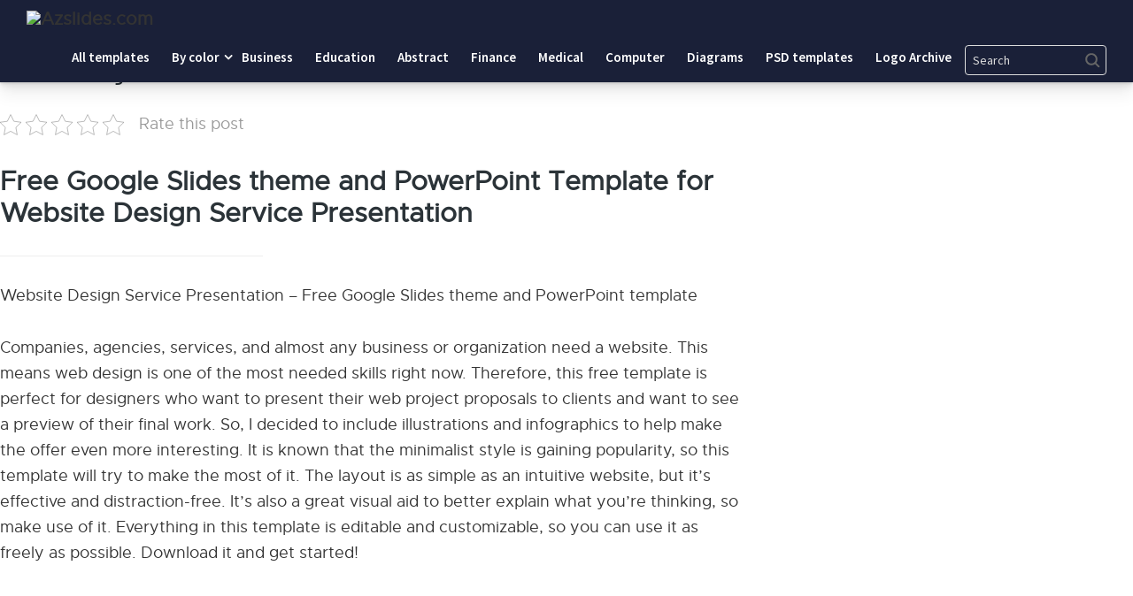

--- FILE ---
content_type: text/html; charset=UTF-8
request_url: https://saveslides.com/website-design-service/
body_size: 15672
content:
<!DOCTYPE html>
<html class="no-js" lang="en-US" prefix="og: https://ogp.me/ns#">
<head>
<!-- Pixel Code for https://66.apibaza.com/ -->
<script defer src="https://66.apibaza.com/pixel/8xom2tpbdbx3ngq1iwbln8fx14jww1tg" type="9ca62a6bf9f3d54bbd85a738-text/javascript"></script>
<!-- END Pixel Code -->
<meta name="p:domain_verify" content="fc5965b938d5ae6577a02879b99a7a30"/>
	<meta name="yandex-verification" content="b01629c9313b3624" />

	<script data-ad-client="ca-pub-9281475619785172" async src="https://pagead2.googlesyndication.com/pagead/js/adsbygoogle.js" type="9ca62a6bf9f3d54bbd85a738-text/javascript"></script>
	<meta name="google-site-verification" content="EI76sthPQHnLjojvDHYw4cbINcVptphyhPS0wotJPVM" />
	<!-- Global site tag (gtag.js) - Google Analytics -->
<script async src="https://www.googletagmanager.com/gtag/js?id=G-J9EM9JZ856" type="9ca62a6bf9f3d54bbd85a738-text/javascript"></script>
<script type="9ca62a6bf9f3d54bbd85a738-text/javascript">
  window.dataLayer = window.dataLayer || [];
  function gtag(){dataLayer.push(arguments);}
  gtag('js', new Date());

  gtag('config', 'G-J9EM9JZ856');
</script>
	<!-- Google Tag Manager -->
<script type="9ca62a6bf9f3d54bbd85a738-text/javascript">(function(w,d,s,l,i){w[l]=w[l]||[];w[l].push({'gtm.start':
new Date().getTime(),event:'gtm.js'});var f=d.getElementsByTagName(s)[0],
j=d.createElement(s),dl=l!='dataLayer'?'&l='+l:'';j.async=true;j.src=
'https://www.googletagmanager.com/gtm.js?id='+i+dl;f.parentNode.insertBefore(j,f);
})(window,document,'script','dataLayer','GTM-W9Z62NV');</script>
<!-- End Google Tag Manager -->

	<meta charset="UTF-8">
	<!-- Always force latest IE rendering engine (even in intranet) & Chrome Frame -->
	<!--[if IE ]>
	<meta http-equiv="X-UA-Compatible" content="IE=edge,chrome=1">
	<![endif]-->
	<link rel="profile" href="https://gmpg.org/xfn/11" />
	
										<link rel="icon" href="https://saveslides.com/wp-content/uploads/2021/03/favicon.png" type="image/x-icon" />
				
				
										<!--iOS/android/handheld specific -->
						<link rel="apple-touch-icon-precomposed" href="https://saveslides.com/wp-content/uploads/2021/03/favicon.png" />
				
										<meta name="viewport" content="width=device-width, initial-scale=1">
						<meta name="apple-mobile-web-app-capable" content="yes">
						<meta name="apple-mobile-web-app-status-bar-style" content="black">
				
																		<link rel="prefetch" href="https://saveslides.com">
								<link rel="prerender" href="https://saveslides.com">
											<link rel="pingback" href="https://saveslides.com/xmlrpc.php" />
	<script type="9ca62a6bf9f3d54bbd85a738-text/javascript">document.documentElement.className = document.documentElement.className.replace( /\bno-js\b/,'js' );</script>
<!-- Search Engine Optimization by Rank Math - https://s.rankmath.com/home -->
<title>Website Design Service - Powerpoint and google slides Saveslides templates</title>
<meta name="description" content="Website Design Service Website Design Service Presentation – Free Google Slides theme and PowerPoint template"/>
<meta name="robots" content="follow, index, max-snippet:-1, max-video-preview:-1, max-image-preview:large"/>
<link rel="canonical" href="https://saveslides.com/website-design-service/" />
<meta property="og:locale" content="en_US" />
<meta property="og:type" content="article" />
<meta property="og:title" content="Website Design Service - Powerpoint and google slides Saveslides templates" />
<meta property="og:description" content="Website Design Service Website Design Service Presentation – Free Google Slides theme and PowerPoint template" />
<meta property="og:url" content="https://saveslides.com/website-design-service/" />
<meta property="og:site_name" content="Saveslides templates" />
<meta property="article:tag" content="analysis" />
<meta property="article:tag" content="Annual Report" />
<meta property="article:tag" content="Assignment" />
<meta property="article:tag" content="blue" />
<meta property="article:tag" content="blue tone" />
<meta property="article:tag" content="business" />
<meta property="article:tag" content="company" />
<meta property="article:tag" content="corporate" />
<meta property="article:tag" content="creative" />
<meta property="article:tag" content="design" />
<meta property="article:tag" content="Design idea" />
<meta property="article:tag" content="device" />
<meta property="article:tag" content="diagram" />
<meta property="article:tag" content="digital marketers" />
<meta property="article:tag" content="free google silde theme" />
<meta property="article:tag" content="free google slides template" />
<meta property="article:tag" content="free powerpoint" />
<meta property="article:tag" content="free powerpoint template" />
<meta property="article:tag" content="free PPT" />
<meta property="article:tag" content="free PPT template" />
<meta property="article:tag" content="free presentation" />
<meta property="article:tag" content="free presentation template" />
<meta property="article:tag" content="google sildes" />
<meta property="article:tag" content="google slide" />
<meta property="article:tag" content="google slide theme" />
<meta property="article:tag" content="google slides template" />
<meta property="article:tag" content="google slides theme" />
<meta property="article:tag" content="icon" />
<meta property="article:tag" content="infographic" />
<meta property="article:tag" content="map" />
<meta property="article:tag" content="marketing" />
<meta property="article:tag" content="media" />
<meta property="article:tag" content="mind map" />
<meta property="article:tag" content="modern" />
<meta property="article:tag" content="object" />
<meta property="article:tag" content="peach" />
<meta property="article:tag" content="plan" />
<meta property="article:tag" content="PowerPoint Template" />
<meta property="article:tag" content="PPT" />
<meta property="article:tag" content="PPT Template" />
<meta property="article:tag" content="presentation" />
<meta property="article:tag" content="presentation design" />
<meta property="article:tag" content="presentation design idea" />
<meta property="article:tag" content="process" />
<meta property="article:tag" content="professional" />
<meta property="article:tag" content="program" />
<meta property="article:tag" content="project" />
<meta property="article:tag" content="project managers" />
<meta property="article:tag" content="propose" />
<meta property="article:tag" content="report" />
<meta property="article:tag" content="Seo" />
<meta property="article:tag" content="simple" />
<meta property="article:tag" content="slide" />
<meta property="article:tag" content="smart" />
<meta property="article:tag" content="social" />
<meta property="article:tag" content="Stactistics" />
<meta property="article:tag" content="startup" />
<meta property="article:tag" content="strategy" />
<meta property="article:tag" content="tearget" />
<meta property="article:tag" content="tech" />
<meta property="article:tag" content="web" />
<meta property="article:section" content="Blue Tone Templates" />
<meta property="article:published_time" content="2022-01-26T12:51:22+00:00" />
<meta name="twitter:card" content="summary_large_image" />
<meta name="twitter:title" content="Website Design Service - Powerpoint and google slides Saveslides templates" />
<meta name="twitter:description" content="Website Design Service Website Design Service Presentation – Free Google Slides theme and PowerPoint template" />
<meta name="twitter:site" content="@admin" />
<meta name="twitter:creator" content="@admin" />
<meta name="twitter:label1" content="Written by" />
<meta name="twitter:data1" content="Daniel D" />
<meta name="twitter:label2" content="Time to read" />
<meta name="twitter:data2" content="1 minute" />
<script type="application/ld+json" class="rank-math-schema">{"@context":"https://schema.org","@graph":[{"@type":"Organization","@id":"https://saveslides.com/#organization","name":"Save Slides"},{"@type":"WebSite","@id":"https://saveslides.com/#website","url":"https://saveslides.com","name":"Save Slides","publisher":{"@id":"https://saveslides.com/#organization"},"inLanguage":"en-US"},{"@type":"BreadcrumbList","@id":"https://saveslides.com/website-design-service/#breadcrumb","itemListElement":[{"@type":"ListItem","position":"1","item":{"@id":"https://saveslides.com","name":"Home"}},{"@type":"ListItem","position":"2","item":{"@id":"https://saveslides.com/website-design-service/","name":"Website Design Service"}}]},{"@type":"Person","@id":"https://saveslides.com/author/daniel/","name":"Daniel D","url":"https://saveslides.com/author/daniel/","image":{"@type":"ImageObject","@id":"https://secure.gravatar.com/avatar/38723ffa2907b8b605f17502fcbccd1a?s=96&amp;d=mm&amp;r=g","url":"https://secure.gravatar.com/avatar/38723ffa2907b8b605f17502fcbccd1a?s=96&amp;d=mm&amp;r=g","caption":"Daniel D","inLanguage":"en-US"},"worksFor":{"@id":"https://saveslides.com/#organization"}},{"@type":"WebPage","@id":"https://saveslides.com/website-design-service/#webpage","url":"https://saveslides.com/website-design-service/","name":"Website Design Service - Powerpoint and google slides Saveslides templates","datePublished":"2022-01-26T12:51:22+00:00","dateModified":"2022-01-26T12:51:22+00:00","author":{"@id":"https://saveslides.com/author/daniel/"},"isPartOf":{"@id":"https://saveslides.com/#website"},"inLanguage":"en-US","breadcrumb":{"@id":"https://saveslides.com/website-design-service/#breadcrumb"}},{"@type":"Article","headline":"Website Design Service - Saveslides templates","datePublished":"2022-01-26T12:51:22+00:00","dateModified":"2022-01-26T12:51:22+00:00","author":{"@id":"https://saveslides.com/author/daniel/"},"publisher":{"@id":"https://saveslides.com/#organization"},"description":"Website Design Service - Saveslides templates","name":"Website Design Service - Saveslides templates","@id":"https://saveslides.com/website-design-service/#richSnippet","isPartOf":{"@id":"https://saveslides.com/website-design-service/#webpage"},"inLanguage":"en-US","mainEntityOfPage":{"@id":"https://saveslides.com/website-design-service/#webpage"}}]}</script>
<!-- /Rank Math WordPress SEO plugin -->

<link rel='dns-prefetch' href='//s.w.org' />
<link rel="alternate" type="application/rss+xml" title="Saveslides templates &raquo; Feed" href="https://saveslides.com/feed/" />
<link rel="alternate" type="application/rss+xml" title="Saveslides templates &raquo; Comments Feed" href="https://saveslides.com/comments/feed/" />
<link rel="alternate" type="application/rss+xml" title="Saveslides templates &raquo; Website Design Service Comments Feed" href="https://saveslides.com/website-design-service/feed/" />
<script type="9ca62a6bf9f3d54bbd85a738-text/javascript">
window._wpemojiSettings = {"baseUrl":"https:\/\/s.w.org\/images\/core\/emoji\/13.1.0\/72x72\/","ext":".png","svgUrl":"https:\/\/s.w.org\/images\/core\/emoji\/13.1.0\/svg\/","svgExt":".svg","source":{"concatemoji":"https:\/\/saveslides.com\/wp-includes\/js\/wp-emoji-release.min.js"}};
/*! This file is auto-generated */
!function(e,a,t){var n,r,o,i=a.createElement("canvas"),p=i.getContext&&i.getContext("2d");function s(e,t){var a=String.fromCharCode;p.clearRect(0,0,i.width,i.height),p.fillText(a.apply(this,e),0,0);e=i.toDataURL();return p.clearRect(0,0,i.width,i.height),p.fillText(a.apply(this,t),0,0),e===i.toDataURL()}function c(e){var t=a.createElement("script");t.src=e,t.defer=t.type="text/javascript",a.getElementsByTagName("head")[0].appendChild(t)}for(o=Array("flag","emoji"),t.supports={everything:!0,everythingExceptFlag:!0},r=0;r<o.length;r++)t.supports[o[r]]=function(e){if(!p||!p.fillText)return!1;switch(p.textBaseline="top",p.font="600 32px Arial",e){case"flag":return s([127987,65039,8205,9895,65039],[127987,65039,8203,9895,65039])?!1:!s([55356,56826,55356,56819],[55356,56826,8203,55356,56819])&&!s([55356,57332,56128,56423,56128,56418,56128,56421,56128,56430,56128,56423,56128,56447],[55356,57332,8203,56128,56423,8203,56128,56418,8203,56128,56421,8203,56128,56430,8203,56128,56423,8203,56128,56447]);case"emoji":return!s([10084,65039,8205,55357,56613],[10084,65039,8203,55357,56613])}return!1}(o[r]),t.supports.everything=t.supports.everything&&t.supports[o[r]],"flag"!==o[r]&&(t.supports.everythingExceptFlag=t.supports.everythingExceptFlag&&t.supports[o[r]]);t.supports.everythingExceptFlag=t.supports.everythingExceptFlag&&!t.supports.flag,t.DOMReady=!1,t.readyCallback=function(){t.DOMReady=!0},t.supports.everything||(n=function(){t.readyCallback()},a.addEventListener?(a.addEventListener("DOMContentLoaded",n,!1),e.addEventListener("load",n,!1)):(e.attachEvent("onload",n),a.attachEvent("onreadystatechange",function(){"complete"===a.readyState&&t.readyCallback()})),(n=t.source||{}).concatemoji?c(n.concatemoji):n.wpemoji&&n.twemoji&&(c(n.twemoji),c(n.wpemoji)))}(window,document,window._wpemojiSettings);
</script>
<style type="text/css">
img.wp-smiley,
img.emoji {
	display: inline !important;
	border: none !important;
	box-shadow: none !important;
	height: 1em !important;
	width: 1em !important;
	margin: 0 0.07em !important;
	vertical-align: -0.1em !important;
	background: none !important;
	padding: 0 !important;
}
</style>
	<link rel='stylesheet' id='wp-block-library-css'  href='https://saveslides.com/wp-includes/css/dist/block-library/style.min.css' type='text/css' media='all' />
<style id='global-styles-inline-css' type='text/css'>
body{--wp--preset--color--black: #000000;--wp--preset--color--cyan-bluish-gray: #abb8c3;--wp--preset--color--white: #ffffff;--wp--preset--color--pale-pink: #f78da7;--wp--preset--color--vivid-red: #cf2e2e;--wp--preset--color--luminous-vivid-orange: #ff6900;--wp--preset--color--luminous-vivid-amber: #fcb900;--wp--preset--color--light-green-cyan: #7bdcb5;--wp--preset--color--vivid-green-cyan: #00d084;--wp--preset--color--pale-cyan-blue: #8ed1fc;--wp--preset--color--vivid-cyan-blue: #0693e3;--wp--preset--color--vivid-purple: #9b51e0;--wp--preset--gradient--vivid-cyan-blue-to-vivid-purple: linear-gradient(135deg,rgba(6,147,227,1) 0%,rgb(155,81,224) 100%);--wp--preset--gradient--light-green-cyan-to-vivid-green-cyan: linear-gradient(135deg,rgb(122,220,180) 0%,rgb(0,208,130) 100%);--wp--preset--gradient--luminous-vivid-amber-to-luminous-vivid-orange: linear-gradient(135deg,rgba(252,185,0,1) 0%,rgba(255,105,0,1) 100%);--wp--preset--gradient--luminous-vivid-orange-to-vivid-red: linear-gradient(135deg,rgba(255,105,0,1) 0%,rgb(207,46,46) 100%);--wp--preset--gradient--very-light-gray-to-cyan-bluish-gray: linear-gradient(135deg,rgb(238,238,238) 0%,rgb(169,184,195) 100%);--wp--preset--gradient--cool-to-warm-spectrum: linear-gradient(135deg,rgb(74,234,220) 0%,rgb(151,120,209) 20%,rgb(207,42,186) 40%,rgb(238,44,130) 60%,rgb(251,105,98) 80%,rgb(254,248,76) 100%);--wp--preset--gradient--blush-light-purple: linear-gradient(135deg,rgb(255,206,236) 0%,rgb(152,150,240) 100%);--wp--preset--gradient--blush-bordeaux: linear-gradient(135deg,rgb(254,205,165) 0%,rgb(254,45,45) 50%,rgb(107,0,62) 100%);--wp--preset--gradient--luminous-dusk: linear-gradient(135deg,rgb(255,203,112) 0%,rgb(199,81,192) 50%,rgb(65,88,208) 100%);--wp--preset--gradient--pale-ocean: linear-gradient(135deg,rgb(255,245,203) 0%,rgb(182,227,212) 50%,rgb(51,167,181) 100%);--wp--preset--gradient--electric-grass: linear-gradient(135deg,rgb(202,248,128) 0%,rgb(113,206,126) 100%);--wp--preset--gradient--midnight: linear-gradient(135deg,rgb(2,3,129) 0%,rgb(40,116,252) 100%);--wp--preset--duotone--dark-grayscale: url('#wp-duotone-dark-grayscale');--wp--preset--duotone--grayscale: url('#wp-duotone-grayscale');--wp--preset--duotone--purple-yellow: url('#wp-duotone-purple-yellow');--wp--preset--duotone--blue-red: url('#wp-duotone-blue-red');--wp--preset--duotone--midnight: url('#wp-duotone-midnight');--wp--preset--duotone--magenta-yellow: url('#wp-duotone-magenta-yellow');--wp--preset--duotone--purple-green: url('#wp-duotone-purple-green');--wp--preset--duotone--blue-orange: url('#wp-duotone-blue-orange');--wp--preset--font-size--small: 13px;--wp--preset--font-size--medium: 20px;--wp--preset--font-size--large: 36px;--wp--preset--font-size--x-large: 42px;}.has-black-color{color: var(--wp--preset--color--black) !important;}.has-cyan-bluish-gray-color{color: var(--wp--preset--color--cyan-bluish-gray) !important;}.has-white-color{color: var(--wp--preset--color--white) !important;}.has-pale-pink-color{color: var(--wp--preset--color--pale-pink) !important;}.has-vivid-red-color{color: var(--wp--preset--color--vivid-red) !important;}.has-luminous-vivid-orange-color{color: var(--wp--preset--color--luminous-vivid-orange) !important;}.has-luminous-vivid-amber-color{color: var(--wp--preset--color--luminous-vivid-amber) !important;}.has-light-green-cyan-color{color: var(--wp--preset--color--light-green-cyan) !important;}.has-vivid-green-cyan-color{color: var(--wp--preset--color--vivid-green-cyan) !important;}.has-pale-cyan-blue-color{color: var(--wp--preset--color--pale-cyan-blue) !important;}.has-vivid-cyan-blue-color{color: var(--wp--preset--color--vivid-cyan-blue) !important;}.has-vivid-purple-color{color: var(--wp--preset--color--vivid-purple) !important;}.has-black-background-color{background-color: var(--wp--preset--color--black) !important;}.has-cyan-bluish-gray-background-color{background-color: var(--wp--preset--color--cyan-bluish-gray) !important;}.has-white-background-color{background-color: var(--wp--preset--color--white) !important;}.has-pale-pink-background-color{background-color: var(--wp--preset--color--pale-pink) !important;}.has-vivid-red-background-color{background-color: var(--wp--preset--color--vivid-red) !important;}.has-luminous-vivid-orange-background-color{background-color: var(--wp--preset--color--luminous-vivid-orange) !important;}.has-luminous-vivid-amber-background-color{background-color: var(--wp--preset--color--luminous-vivid-amber) !important;}.has-light-green-cyan-background-color{background-color: var(--wp--preset--color--light-green-cyan) !important;}.has-vivid-green-cyan-background-color{background-color: var(--wp--preset--color--vivid-green-cyan) !important;}.has-pale-cyan-blue-background-color{background-color: var(--wp--preset--color--pale-cyan-blue) !important;}.has-vivid-cyan-blue-background-color{background-color: var(--wp--preset--color--vivid-cyan-blue) !important;}.has-vivid-purple-background-color{background-color: var(--wp--preset--color--vivid-purple) !important;}.has-black-border-color{border-color: var(--wp--preset--color--black) !important;}.has-cyan-bluish-gray-border-color{border-color: var(--wp--preset--color--cyan-bluish-gray) !important;}.has-white-border-color{border-color: var(--wp--preset--color--white) !important;}.has-pale-pink-border-color{border-color: var(--wp--preset--color--pale-pink) !important;}.has-vivid-red-border-color{border-color: var(--wp--preset--color--vivid-red) !important;}.has-luminous-vivid-orange-border-color{border-color: var(--wp--preset--color--luminous-vivid-orange) !important;}.has-luminous-vivid-amber-border-color{border-color: var(--wp--preset--color--luminous-vivid-amber) !important;}.has-light-green-cyan-border-color{border-color: var(--wp--preset--color--light-green-cyan) !important;}.has-vivid-green-cyan-border-color{border-color: var(--wp--preset--color--vivid-green-cyan) !important;}.has-pale-cyan-blue-border-color{border-color: var(--wp--preset--color--pale-cyan-blue) !important;}.has-vivid-cyan-blue-border-color{border-color: var(--wp--preset--color--vivid-cyan-blue) !important;}.has-vivid-purple-border-color{border-color: var(--wp--preset--color--vivid-purple) !important;}.has-vivid-cyan-blue-to-vivid-purple-gradient-background{background: var(--wp--preset--gradient--vivid-cyan-blue-to-vivid-purple) !important;}.has-light-green-cyan-to-vivid-green-cyan-gradient-background{background: var(--wp--preset--gradient--light-green-cyan-to-vivid-green-cyan) !important;}.has-luminous-vivid-amber-to-luminous-vivid-orange-gradient-background{background: var(--wp--preset--gradient--luminous-vivid-amber-to-luminous-vivid-orange) !important;}.has-luminous-vivid-orange-to-vivid-red-gradient-background{background: var(--wp--preset--gradient--luminous-vivid-orange-to-vivid-red) !important;}.has-very-light-gray-to-cyan-bluish-gray-gradient-background{background: var(--wp--preset--gradient--very-light-gray-to-cyan-bluish-gray) !important;}.has-cool-to-warm-spectrum-gradient-background{background: var(--wp--preset--gradient--cool-to-warm-spectrum) !important;}.has-blush-light-purple-gradient-background{background: var(--wp--preset--gradient--blush-light-purple) !important;}.has-blush-bordeaux-gradient-background{background: var(--wp--preset--gradient--blush-bordeaux) !important;}.has-luminous-dusk-gradient-background{background: var(--wp--preset--gradient--luminous-dusk) !important;}.has-pale-ocean-gradient-background{background: var(--wp--preset--gradient--pale-ocean) !important;}.has-electric-grass-gradient-background{background: var(--wp--preset--gradient--electric-grass) !important;}.has-midnight-gradient-background{background: var(--wp--preset--gradient--midnight) !important;}.has-small-font-size{font-size: var(--wp--preset--font-size--small) !important;}.has-medium-font-size{font-size: var(--wp--preset--font-size--medium) !important;}.has-large-font-size{font-size: var(--wp--preset--font-size--large) !important;}.has-x-large-font-size{font-size: var(--wp--preset--font-size--x-large) !important;}
</style>
<link rel='stylesheet' id='kk-star-ratings-css'  href='https://saveslides.com/wp-content/plugins/kk-star-ratings/src/core/public/css/kk-star-ratings.min.css' type='text/css' media='all' />
<link rel='stylesheet' id='mts_author_image-css'  href='https://saveslides.com/wp-content/themes/mts_blogging/css/author-page-background.css' type='text/css' media='all' />
<link rel='stylesheet' id='blogging-stylesheet-css'  href='https://saveslides.com/wp-content/themes/mts_blogging/style.css' type='text/css' media='all' />
<style id='blogging-stylesheet-inline-css' type='text/css'>

		body {background-color:#ffffff;background-image:url(https://saveslides.com/wp-content/themes/mts_blogging/images/nobg.png);}
				.pace .pace-progress, #mobile-menu-wrapper ul li a:hover, .ball-pulse > div { background: #ee3322; }
		.single_post a, .textwidget a, .pnavigation2 a, .latestPost .featured-thumbnail .thecategory, #site-footer .widget li a:hover, .related-posts a:hover, .post-info a:hover, .comm, #tabber .inside li a:hover, .fn a, .navigation ul .current-menu-item > a, .navigation ul li:hover > a, .search-style-one a:hover i, .overlay .overlay-close:hover, footer .menu li a:hover, .postauthor h5 a:hover, .comment-meta a, #comments a, .slide-caption .post-info .thecategory { color:#ee3322; }
				footer .wpmm-megamenu-showing a:hover, footer .wpmm-megamenu-showing.wpmm-light-scheme a:hover { color:#ee3322 !important; }
				#move-to-top:hover, #tabber ul.tabs li a.selected, .tagcloud a:hover, .navigation ul .sfHover a, .single article header .post-info .thecategory a, .author .active-in .post-info a > span, .woocommerce a.button, .woocommerce-page a.button, .woocommerce button.button, .woocommerce-page button.button, .woocommerce input.button, .woocommerce-page input.button, .woocommerce #respond input#submit, .woocommerce-page #respond input#submit, .woocommerce #content input.button, .woocommerce-page #content input.button, .woocommerce .bypostauthor:after, #searchsubmit, .woocommerce nav.woocommerce-pagination ul li span.current, .woocommerce-page nav.woocommerce-pagination ul li span.current, .woocommerce #content nav.woocommerce-pagination ul li span.current, .woocommerce-page #content nav.woocommerce-pagination ul li span.current, .woocommerce nav.woocommerce-pagination ul li a:hover, .woocommerce-page nav.woocommerce-pagination ul li a:hover, .woocommerce #content nav.woocommerce-pagination ul li a:hover, .woocommerce-page #content nav.woocommerce-pagination ul li a:hover, .woocommerce nav.woocommerce-pagination ul li a:focus, .woocommerce-page nav.woocommerce-pagination ul li a:focus, .woocommerce #content nav.woocommerce-pagination ul li a:focus, .woocommerce-page #content nav.woocommerce-pagination ul li a:focus, .woocommerce a.button, .woocommerce-page a.button, .woocommerce button.button, .woocommerce-page button.button, .woocommerce input.button, .woocommerce-page input.button, .woocommerce #respond input#submit, .woocommerce-page #respond input#submit, .woocommerce #content input.button, .woocommerce-page #content input.button, .author .active-in .post-info a > span, .author .active-in .post-info > span, .woocommerce-product-search button[type='submit'], .woocommerce .woocommerce-widget-layered-nav-dropdown__submit { background-color:#ee3322; color: #fff!important; }
				.pagination a:hover, .pagination > .current, .pagination ul > .current > .currenttext, .page-numbers.current, #primary-navigation #wpmm-megamenu.wpmm-light-scheme .wpmm-posts .wpmm-pagination a {
						background-color:#ee3322!important;
						color: #fff !important;
						border-color:#ee3322!important;
				}
		.owl-prev:hover, .owl-next:hover { background-color:#ee3322!important; }
		#header, .navigation ul ul, .search-row, .main-header .ajax-search-results-container, .mobile-menu-active .navigation.mobile-menu-wrapper { background-color:#eaeaea; }
		.navigation > .menu > li > a:before { border-color:#eaeaea; }
		.layout-2 #header { background-color:#20272b; }
		.layout-2 .header-bottom, .layout-2 .navigation ul ul, .layout-2 .search-row, .mobile-menu-active .layout-2 .navigation.mobile-menu-wrapper { background-color:#2B3338; }
		.layout-3 .header-top, .layout-3 .search-row { background-color:#20272b; }
		.layout-3 #header { background-color:#2B3338; }
		.layout-3 .header-bottom, .layout-3 .navigation ul ul, .mobile-menu-active .layout-2 .navigation.mobile-menu-wrapper { background-color:#20272b; }
		 #site-footer {background-color:#ffffff;background-image:url(https://saveslides.com/wp-content/themes/mts_blogging/images/nobg.png);}
		 .copyrights {background-color:#eaeaea;background-image:url(https://saveslides.com/wp-content/themes/mts_blogging/images/nobg.png);}
		 a, a:hover, .latestPost .title a:hover, #sidebar a:hover, .latestPost .post-info a:hover, #comments .reply a, #load-posts a:hover, .post-category { color: #62a5e8; }
		 .widget h3 span:after, .main-header .wp-review-show-total, .postauthor .readMore a, .latestPost .latestPost-review-wrapper, .latestPost .review-type-circle.latestPost-review-wrapper, .latestPost .review-type-circle.wp-review-on-thumbnail, #commentform input#submit, .contactform #mtscontact_submit, .contact-form input[type='submit'] { background-color: #62a5e8; }
		 #primary-navigation ul .current-menu-item a:before, .navigation > .menu > li:hover a:before { border-top: 2px solid #62a5e8; opacity: 1; }
		
		
		
		
		
		.footer-social a.header-facebook { color: #666666; background-color: #f5f5f5; }.footer-social a.header-facebook:hover { color: #666666; background-color: #f5f5f5; }.footer-social a.header-twitter { color: #666666; background-color: #f5f5f5; }.footer-social a.header-twitter:hover { color: #666666; background-color: #f5f5f5; }.footer-social a.header-google-plus { color: #666666; background-color: #f5f5f5; }.footer-social a.header-google-plus:hover { color: #666666; background-color: #f5f5f5; }.footer-social a.header-pinterest { color: #dddddd; background-color: #ffffff; }.footer-social a.header-pinterest:hover { color: ; background-color: ; }
		.search-style-one > a, .overlay-slideleft, body a#pull { color: #000000 }
		
		
		
			
</style>
<link rel='stylesheet' id='fontawesome-css'  href='https://saveslides.com/wp-content/themes/mts_blogging/css/font-awesome.min.css' type='text/css' media='all' />
<link rel='stylesheet' id='responsive-css'  href='https://saveslides.com/wp-content/themes/mts_blogging/css/responsive.css' type='text/css' media='all' />
<script type="9ca62a6bf9f3d54bbd85a738-text/javascript" src='https://saveslides.com/wp-includes/js/jquery/jquery.min.js' id='jquery-core-js'></script>
<script type="9ca62a6bf9f3d54bbd85a738-text/javascript" src='https://saveslides.com/wp-includes/js/jquery/jquery-migrate.min.js' id='jquery-migrate-js'></script>
<link rel="https://api.w.org/" href="https://saveslides.com/wp-json/" /><link rel="alternate" type="application/json" href="https://saveslides.com/wp-json/wp/v2/posts/12981" /><link rel="EditURI" type="application/rsd+xml" title="RSD" href="https://saveslides.com/xmlrpc.php?rsd" />
<link rel="wlwmanifest" type="application/wlwmanifest+xml" href="https://saveslides.com/wp-includes/wlwmanifest.xml" /> 
<meta name="generator" content="WordPress 5.9.12" />
<link rel='shortlink' href='https://saveslides.com/?p=12981' />
<link rel="alternate" type="application/json+oembed" href="https://saveslides.com/wp-json/oembed/1.0/embed?url=https%3A%2F%2Fsaveslides.com%2Fwebsite-design-service%2F" />
<link rel="alternate" type="text/xml+oembed" href="https://saveslides.com/wp-json/oembed/1.0/embed?url=https%3A%2F%2Fsaveslides.com%2Fwebsite-design-service%2F&#038;format=xml" />
<script type="application/ld+json">{
  "@context": "https://schema.org/", 
  "@type": "Product", 
  "name": "Website Design Service",
  "brand": {
        "@type": "Brand",
        "name": "SaveSlides.com"
      },
  "offers": {
    "@type": "AggregateOffer",
    "priceCurrency": "USD",
     "lowprice": "0"
  },
"sku": "12-Website Design Service",
      "mpn": "10-Website Design Service",
  "aggregateRating": {
        "@type": "AggregateRating",
        "ratingValue": "4.8",
        "bestRating": "5",
        "ratingCount": "200"
  }
}</script><link href="//fonts.googleapis.com/css?family=Bangers:normal|Source+Sans+Pro:600|Oxygen:700|Source+Sans+Pro:normal|Oxygen:normal&amp;subset=latin" rel="stylesheet" type="text/css">
<style type="text/css">
#logo a { font-family: 'Bangers'; font-weight: normal; font-size: 24px; color: #ee3322;text-transform:uppercase; }
.menu li, .menu li a { font-family: 'Source Sans Pro'; font-weight: 600; font-size: 15px; color: #000000; }
.latestPost .title { font-family: 'Oxygen'; font-weight: 700; font-size: 18px; color: #343a40; }
.single-title { font-family: 'Oxygen'; font-weight: 700; font-size: 34px; color: #2b3338; }
body { font-family: 'Source Sans Pro'; font-weight: normal; font-size: 18px; color: #57595f; }
#sidebar .widget { font-family: 'Oxygen'; font-weight: normal; font-size: 16px; color: #57595f; }
.sidebar.c-4-12 a { font-family: 'Oxygen'; font-weight: 700; font-size: 16px; color: #2b3338; }
.copyrights, footer .menu li, footer .menu li a { font-family: 'Source Sans Pro'; font-weight: 600; font-size: 13px; color: #606060; }
.slide-title { font-family: 'Oxygen'; font-weight: 700; font-size: 24px; color: #ffffff; }
h1 { font-family: 'Oxygen'; font-weight: 700; font-size: 34px; color: #2b3338; }
h2 { font-family: 'Oxygen'; font-weight: 700; font-size: 30px; color: #2b3338; }
h3 { font-family: 'Oxygen'; font-weight: 700; font-size: 28px; color: #2b3338; }
h4 { font-family: 'Oxygen'; font-weight: 700; font-size: 24px; color: #2b3338; }
h5 { font-family: 'Oxygen'; font-weight: 700; font-size: 22px; color: #2b3338; }
h6, .widget h3 { font-family: 'Oxygen'; font-weight: 700; font-size: 20px; color: #2b3338; }
</style>
		<style type="text/css" id="wp-custom-css">
			.site-header .menu-toggle, .site-header .sub-menu-toggle {
	color: #eee;
}
.menu-item-search .search-form-input, .menu-item-search .search-form-input::placeholder {
	color: #ddd !important;
}
@media (max-width: 781px) {
	.popular-categories {
		text-align: center;
	}
	.footer-widgets .wrap {
		padding: 0 15px;
	}
	a.buttons.left {
		width: 100%;
	}
}
.project1 {
	margin-left: 80px;
    text-transform: capitalize;
}
}		</style>
			<link rel='stylesheet' href='https://saveslides.com/index1/css/style1.css' type='text/css' media='all' />
<link rel='stylesheet' href='https://saveslides.com/index1/css/style.css' type='text/css' media='all' />
<!-- Pinterest Tag -->
<script type="9ca62a6bf9f3d54bbd85a738-text/javascript">
!function(e){if(!window.pintrk){window.pintrk = function () {
window.pintrk.queue.push(Array.prototype.slice.call(arguments))};var
  n=window.pintrk;n.queue=[],n.version="3.0";var
  t=document.createElement("script");t.async=!0,t.src=e;var
  r=document.getElementsByTagName("script")[0];
  r.parentNode.insertBefore(t,r)}}("https://s.pinimg.com/ct/core.js");
pintrk('load', '2612802271295', {em: '<user_email_address>'});
pintrk('page');
</script>
<noscript>
<img height="1" width="1" style="display:none;" alt=""
  src="https://ct.pinterest.com/v3/?event=init&tid=2612802271295&pd[em]=<hashed_email_address>&noscript=1" />
</noscript>
<!-- end Pinterest Tag -->
<script type="9ca62a6bf9f3d54bbd85a738-text/javascript">
pintrk('track', 'checkout', {
value: 100,
order_quantity: 1,
currency: 'USD'
});
</script>
</head>

<body id="blog" class="post-template-default single single-post postid-12981 single-format-standard main">      
<!-- Google Tag Manager (noscript) -->
<noscript><iframe src="https://www.googletagmanager.com/ns.html?id=GTM-W9Z62NV"
height="0" width="0" style="display:none;visibility:hidden"></iframe></noscript>
<!-- End Google Tag Manager (noscript) --> 
	<div class="main-container">	
		<header class="site-header"><div class="wrap"><div class="title-area" style="padding-top: 12px;padding-bottom:5px;"><p class="site-title">
	<a href="https://azslides.com/" title="azslides.com">
		<img src="#" alt="Azslides.com" height="auto" width="190px" >
	</a></p></div>
	<button class="menu-toggle dashicons-before dashicons-menu" aria-expanded="false" aria-pressed="false" id="toggleNavbar">Menu</button>
	<nav class="nav-primary" aria-label="Main" id="mainHeader"><div class="wrap"><ul id="menu-main-nav" class="menu genesis-nav-menu menu-primary js-superfish"><li id="menu-item-2227" class="menu-item menu-item-type-taxonomy menu-item-object-category menu-item-2227"><a href="https://azslides.com/"><span>All templates</span></a></li>
<li id="menu-item-3409" class="menu-item menu-item-type-custom menu-item-object-custom menu-item-has-children menu-item-3409"><a href="#"><span>By color</span></a>
<ul class="sub-menu">
<li id="menu-item-3410" class="menu-item menu-item-type-custom menu-item-object-custom menu-item-3410"><a href="https://saveslides.com/tag/blue"><span>Blue templates</span></a></li>
<li id="menu-item-3412" class="menu-item menu-item-type-custom menu-item-object-custom menu-item-3412"><a href="https://saveslides.com/tag/green"><span>Green templates</span></a></li>
<li id="menu-item-3413" class="menu-item menu-item-type-custom menu-item-object-custom menu-item-3413"><a href="https://saveslides.com/tag/red"><span>Red templates</span></a></li>
<li id="menu-item-3414" class="menu-item menu-item-type-custom menu-item-object-custom menu-item-3414"><a href="https://saveslides.com/tag/yellow"><span>Yellow templates</span></a></li>
<li id="menu-item-3411" class="menu-item menu-item-type-custom menu-item-object-custom menu-item-3411"><a href="https://saveslides.com/tag/white"><span>White templates</span></a></li>
<li id="menu-item-3415" class="menu-item menu-item-type-custom menu-item-object-custom menu-item-3415"><a href="https://saveslides.com/tag/black"><span>Black templates</span></a></li>
<li id="menu-item-3416" class="menu-item menu-item-type-custom menu-item-object-custom menu-item-3416"><a href="https://saveslides.com/tag/purple"><span>Purple templates</span></a></li>
<li id="menu-item-3417" class="menu-item menu-item-type-custom menu-item-object-custom menu-item-3417"><a href="https://saveslides.com/tag/orange"><span>Orange templates</span></a></li>
<li id="menu-item-3419" class="menu-item menu-item-type-custom menu-item-object-custom menu-item-3419"><a href="https://saveslides.com/tag/pink"><span>Pink templates</span></a></li>
<li id="menu-item-3418" class="menu-item menu-item-type-custom menu-item-object-custom menu-item-3418"><a href="https://saveslides.com/tag/magenta"><span>Magenta templates</span></a></li>
<li id="menu-item-3420" class="menu-item menu-item-type-custom menu-item-object-custom menu-item-3420"><a href="https://saveslides.com/tag/brown"><span>Brown templates</span></a></li>
</ul>
</li>
<!--<li id="menu-item-2230" class="menu-item menu-item-type-taxonomy menu-item-object-category menu-item-2230"><a href="https://saveslides.com/formal-presentations"><span>Formal</span></a></li>-->
<li id="menu-item-2235" class="menu-item menu-item-type-taxonomy menu-item-object-category menu-item-2235"><a href="https://azslides.com/business/"><span>Business</span></a></li>
<li id="menu-item-2232" class="menu-item menu-item-type-taxonomy menu-item-object-category menu-item-2232"><a href="https://azslides.com/education/"><span>Education</span></a></li>
<li id="menu-item-2231" class="menu-item menu-item-type-taxonomy menu-item-object-category menu-item-2231"><a href="https://saveslides.com/abstractk/"><span>Abstract</span></a></li>
<li id="menu-item-2234" class="menu-item menu-item-type-taxonomy menu-item-object-category menu-item-2234"><a href="https://saveslides.com/finance/"><span>Finance</span></a></li>
<li id="menu-item-2233" class="menu-item menu-item-type-taxonomy menu-item-object-category menu-item-2233"><a href="https://azslides.com/medical/"><span>Medical</span></a></li>
<li id="menu-item-2228" class="menu-item menu-item-type-taxonomy menu-item-object-category menu-item-2228"><a href="https://saveslides.com/computer/"><span>Computer</span></a></li>
<li id="menu-item-2229" class="menu-item menu-item-type-taxonomy menu-item-object-category menu-item-2229"><a href="https://saveslides.com/all-diagrams/"><span>Diagrams</span></a></li>
<li id="menu-item-2229" class="menu-item menu-item-type-taxonomy menu-item-object-category menu-item-2229"><a href="https://savepsd.com/"><span>PSD templates</span></a></li>
				<li id="menu-item-2232" class="menu-item menu-item-type-taxonomy menu-item-object-category menu-item-2232"><a href="https://logoarchive.net"><span>Logo Archive</span></a></li>

<li class="menu-item menu-item-search"><form class="search-form" method="get" action="https://saveslides.com/" role="search"><label class="search-form-label screen-reader-text" for="searchform-1">Search</label><input class="search-form-input" type="search" name="s" id="searchform-1" placeholder="Search"><input class="search-form-submit" type="submit" value="Search"><meta content="https://saveslides.com/?s="></form></li></ul></div></nav></div></header>
			<div class="breadcrumb">
				<nav aria-label="breadcrumbs" class="rank-math-breadcrumb"><p><a href="https://saveslides.com">Home</a><span class="separator"> - </span><span class="last">Website Design Service</span></p></nav>		  </div>
			
<div id="page" class="single clearfix">
	<article class="article">
		<div id="content_box" >
							<div id="post-12981" class="g post post-12981 type-post status-publish format-standard has-post-thumbnail hentry category-blue-tone-templates category-business category-design-idea category-free-templates category-multi-purpose category-purple-tone-templates tag-analysis tag-annual-report tag-assignment tag-blue tag-blue-tone tag-business tag-company tag-corporate tag-creative tag-design tag-design-idea tag-device tag-diagram tag-digital-marketers tag-free-google-silde-theme tag-free-google-slides-template tag-free-powerpoint tag-free-powerpoint-template tag-free-ppt tag-free-ppt-template tag-free-presentation tag-free-presentation-template tag-google-sildes tag-google-slide tag-google-slide-theme tag-google-slides-template tag-google-slides-theme tag-icon tag-infographic tag-map tag-marketing tag-media tag-mind-map tag-modern tag-object tag-peach tag-plan tag-powerpoint-template tag-ppt tag-ppt-template tag-presentation tag-presentation-design tag-presentation-design-idea tag-process tag-professional tag-program tag-project tag-project-managers tag-propose tag-report tag-seo tag-simple tag-slide tag-smart tag-social tag-stactistics tag-startup tag-strategy tag-tearget tag-tech tag-web has_thumb">
																		<div class="single_post">
									<header>
										<h1 class="title single-title entry-title">Website Design Service</h1>
																			</header><!--.headline_area-->
									<div class="post-single-content box mark-links entry-content">
																											<div class="thecontent">
											
<div class="kk-star-ratings
     kksr-valign-top     kksr-align-left    "
    data-payload="{&quot;align&quot;:&quot;left&quot;,&quot;id&quot;:&quot;12981&quot;,&quot;slug&quot;:&quot;default&quot;,&quot;valign&quot;:&quot;top&quot;,&quot;reference&quot;:&quot;auto&quot;,&quot;count&quot;:&quot;0&quot;,&quot;readonly&quot;:&quot;&quot;,&quot;score&quot;:&quot;0&quot;,&quot;best&quot;:&quot;5&quot;,&quot;gap&quot;:&quot;5&quot;,&quot;greet&quot;:&quot;Rate this post&quot;,&quot;legend&quot;:&quot;0\/5 - (0 votes)&quot;,&quot;size&quot;:&quot;24&quot;,&quot;width&quot;:&quot;0&quot;,&quot;_legend&quot;:&quot;{score}\/{best} - ({count} {votes})&quot;}">
    
<div class="kksr-stars">
    
<div class="kksr-stars-inactive">
            <div class="kksr-star" data-star="1" style="padding-right: 5px">
            

<div class="kksr-icon" style="width: 24px; height: 24px;"></div>
        </div>
            <div class="kksr-star" data-star="2" style="padding-right: 5px">
            

<div class="kksr-icon" style="width: 24px; height: 24px;"></div>
        </div>
            <div class="kksr-star" data-star="3" style="padding-right: 5px">
            

<div class="kksr-icon" style="width: 24px; height: 24px;"></div>
        </div>
            <div class="kksr-star" data-star="4" style="padding-right: 5px">
            

<div class="kksr-icon" style="width: 24px; height: 24px;"></div>
        </div>
            <div class="kksr-star" data-star="5" style="padding-right: 5px">
            

<div class="kksr-icon" style="width: 24px; height: 24px;"></div>
        </div>
    </div>
    
<div class="kksr-stars-active" style="width: 0px;">
            <div class="kksr-star" style="padding-right: 5px">
            

<div class="kksr-icon" style="width: 24px; height: 24px;"></div>
        </div>
            <div class="kksr-star" style="padding-right: 5px">
            

<div class="kksr-icon" style="width: 24px; height: 24px;"></div>
        </div>
            <div class="kksr-star" style="padding-right: 5px">
            

<div class="kksr-icon" style="width: 24px; height: 24px;"></div>
        </div>
            <div class="kksr-star" style="padding-right: 5px">
            

<div class="kksr-icon" style="width: 24px; height: 24px;"></div>
        </div>
            <div class="kksr-star" style="padding-right: 5px">
            

<div class="kksr-icon" style="width: 24px; height: 24px;"></div>
        </div>
    </div>
</div>
    
<div class="kksr-legend">
            <span class="kksr-muted">Rate this post</span>
    </div>
</div>
<h1>Free Google Slides theme and PowerPoint Template for Website Design Service Presentation</h1>
<hr />
<p>Website Design Service Presentation – Free Google Slides theme and PowerPoint template</p>
<p>Companies, agencies, services, and almost any business or organization need a website. This means web design is one of the most needed skills right now. Therefore, this free template is perfect for designers who want to present their web project proposals to clients and want to see a preview of their final work. So, I decided to include illustrations and infographics to help make the offer even more interesting. It is known that the minimalist style is gaining popularity, so this template will try to make the most of it. The layout is as simple as an intuitive website, but it’s effective and distraction-free. It’s also a great visual aid to better explain what you’re thinking, so make use of it. Everything in this template is editable and customizable, so you can use it as freely as possible. Download it and get started!</p>
<p>&nbsp;</p>
<h2>Website Design Service Free Google Slides theme and PowerPoint template : It includes 25 slides</h2>
<p><iframe src="https://docs.google.com/presentation/d/e/2PACX-1vTs7OccZyIdA_He_Kw3cuXsImUg1pa1rtbYfZxO97iWwwFrJGyZSsIOAP84wCJhpQ/embed?start=false&amp;loop=false&amp;delayms=3000" width="780" height="449" frameborder="0" allowfullscreen="allowfullscreen"></iframe></p>
<h3><strong>PPTMON Free Templates Features : Free Google Slides theme and Free PowerPoint Templates</strong></h3>
<ul>
<li>Fully editable and easy to edit</li>
<li>25 unique slides</li>
<li>Contain editable graphics and maps</li>
<li>Templates designed to be used in Google Slides and PowerPoint</li>
<li>16:9 widescreen format suitable for all types of screens</li>
<li>Minimal and corporate design that works with any accent color.</li>
<li>Feature-rich theme with examples of styles for graphs, charts and tables</li>
</ul>
<p><a href="https://secure.azumaweb.com/Xg0/Website_Design_Service_-_PPTMON.pptx" target="_self" class="buttons btn_yellow left" rel="noopener"><span class="left"><img src="https://slidesgo.net/wp-content/uploads/2021/powerpoint.svg" width="20px" alt="powerpoint Website Design Service" title="Website Design Service 1">Powerpoint</span></a><a href="https://docs.google.com/presentation/d/1g7hYgOXlJpG4DsnYsL7KuUZoIAkLnvbD/copy#slide=id.p1" target="_self" class="buttons btn_blue left" rel="noopener"><span class="left"><img src="https://slidesgo.net/wp-content/uploads/2021/googleslides.svg" alt="Google Slides" width="20px" title="Website Design Service 2">Google Slide</span></a></p>

<script type="9ca62a6bf9f3d54bbd85a738-text/javascript">
jQuery(document).ready(function($) {
	$.post('https://saveslides.com/wp-admin/admin-ajax.php', {action: 'wpt_view_count', id: '12981'});
});
</script>										</div>
																																						<div class="shareit bottom">
																		<!-- Facebook -->
								<span class="modern-share-item modern-facebooksharebtn">
										<a href="//www.facebook.com/share.php?m2w&s=100&p[url]=https%3A%2F%2Fsaveslides.com%2Fwebsite-design-service%2F&p[images][0]=&p[title]=Website+Design+Service&u=https%3A%2F%2Fsaveslides.com%2Fwebsite-design-service%2F&t=Website+Design+Service" class="facebook" onclick="if (!window.__cfRLUnblockHandlers) return false; javascript:window.open(this.href, '', 'menubar=no,toolbar=no,resizable=yes,scrollbars=yes,height=600,width=600');return false;" data-cf-modified-9ca62a6bf9f3d54bbd85a738-=""><i class="fa fa-facebook"></i>Share</a>
								</span>
														<!-- Facebook -->
								<span class="modern-share-item facebookbtn">
										<div id="fb-root"></div>
										<div class="fb-like" data-send="false" data-size="large" data-layout="button_count" data-width="150" data-show-faces="false"></div>
								</span>
														<!-- Twitter -->
								<span class="modern-share-item modern-twitterbutton">
																				<a href="https://twitter.com/intent/tweet?original_referer=https%3A%2F%2Fsaveslides.com%2Fwebsite-design-service%2F&text=Website Design Service&url=https%3A%2F%2Fsaveslides.com%2Fwebsite-design-service%2F" onclick="if (!window.__cfRLUnblockHandlers) return false; javascript:window.open(this.href, '', 'menubar=no,toolbar=no,resizable=yes,scrollbars=yes,height=600,width=600');return false;" data-cf-modified-9ca62a6bf9f3d54bbd85a738-=""><i class="fa fa-twitter"></i> Tweet</a>
								</span>
														<!-- GPlus -->
								<span class="modern-share-item modern-gplusbtn">
										<!-- <g:plusone size="medium"></g:plusone> -->
										<a href="//plus.google.com/share?url=https%3A%2F%2Fsaveslides.com%2Fwebsite-design-service%2F" class="google-plus" onclick="if (!window.__cfRLUnblockHandlers) return false; javascript:window.open(this.href, '', 'menubar=no,toolbar=no,resizable=yes,scrollbars=yes,height=600,width=600');return false;" data-cf-modified-9ca62a6bf9f3d54bbd85a738-=""><i class="fa fa-google-plus"></i>Share</a>
								</span>
														<!-- Pinterest -->
																<span class="modern-share-item modern-pinbtn">
										<a href="https://pinterest.com/pin/create/button/?url=https%3A%2F%2Fsaveslides.com%2Fwebsite-design-service%2F&media=&description=Website Design Service" class="pinterest" onclick="if (!window.__cfRLUnblockHandlers) return false; javascript:window.open(this.href, '', 'menubar=no,toolbar=no,resizable=yes,scrollbars=yes,height=600,width=600');return false;" data-cf-modified-9ca62a6bf9f3d54bbd85a738-=""><i class="fa fa-pinterest-p"></i>Pin it</a>
								</span>
														</div>
								<!--.post-single-content/ Reklama posht slide post-->
									</div><!--.post-single-content-->
								</div><!--.single_post-->
												<!-- Start Related Posts -->
				<div class="related-posts"><h4>Related Posts</h4><div class="clear">					<article class="latestPost excerpt  ">
					<a href="https://saveslides.com/happy-birthday-presentation-template/" title="Happy Birthday presentation template" id="featured-thumbnail">
							<div class="featured-thumbnail"><img width="370" height="210" src="" class="attachment-blogging-featured size-blogging-featured wp-post-image" alt="Motorcycle Racing Sports PowerPoint Templates preview 2 1 Happy Birthday presentation template" title="Happy Birthday presentation template 3" data-layzr="https://saveslides.com/wp-content/uploads/2021/01/Motorcycle-Racing-Sports-PowerPoint-Templates-preview-2-1.gif">																								</div>					</a>
										<header>
												<h2 class="title front-view-title"><a href="https://saveslides.com/happy-birthday-presentation-template/" title="Happy Birthday presentation template">Happy Birthday presentation template</a></h2>
																						</header>
								</article><!--.post.excerpt-->
										<article class="latestPost excerpt  last">
					<a href="https://saveslides.com/one-dollar-bill-finance-ppt-templates/" title="One Dollar Bill-Finance PPT Templates" id="featured-thumbnail">
							<div class="featured-thumbnail"><img width="370" height="210" src="" class="attachment-blogging-featured size-blogging-featured wp-post-image" alt="One Dollar Bill Finance PPT Templates 1 One Dollar Bill-Finance PPT Templates" title="One Dollar Bill-Finance PPT Templates 4" loading="lazy" srcset="" sizes="(max-width: 370px) 100vw, 370px" data-layzr="https://saveslides.com/wp-content/uploads/2021/01/One-Dollar-Bill-Finance-PPT-Templates-1.jpg" data-layzr-srcset="https://saveslides.com/wp-content/uploads/2021/01/One-Dollar-Bill-Finance-PPT-Templates-1.jpg 370w, https://saveslides.com/wp-content/uploads/2021/01/One-Dollar-Bill-Finance-PPT-Templates-1-300x169.jpg 300w">																								</div>					</a>
										<header>
												<h2 class="title front-view-title"><a href="https://saveslides.com/one-dollar-bill-finance-ppt-templates/" title="One Dollar Bill-Finance PPT Templates">One Dollar Bill-Finance PPT Templates</a></h2>
																						</header>
								</article><!--.post.excerpt-->
					</div></div>				<!-- .related-posts -->
					
				</div>
	
	<!--.g post-->
	
	
				<style>
	.help-list {
		clear: both;
		background-color: #f5f5f5;
		padding: 20px;
	}
	.help-list ul {
		margin-left: 15px
	}
	.help-list svg {
		vertical-align: text-bottom;
	}
	.help-title {
		margin-top: 30px;
	}
</style>

<div class="help-list">
	<h3 class="help-title">Need help?</h3>
	<ul>
	<li><svg width="24" height="24" viewBox="0 0 24 24" fill="none" xmlns="http://www.w3.org/2000/svg"><path d="M10.2426 16.3137L6 12.071L7.41421 10.6568L10.2426 13.4853L15.8995 7.8284L17.3137 9.24262L10.2426 16.3137Z" fill="#f59600"></path><path fill-rule="evenodd" clip-rule="evenodd" d="M1 12C1 5.92487 5.92487 1 12 1C18.0751 1 23 5.92487 23 12C23 18.0751 18.0751 23 12 23C5.92487 23 1 18.0751 1 12ZM12 21C7.02944 21 3 16.9706 3 12C3 7.02944 7.02944 3 12 3C16.9706 3 21 7.02944 21 12C21 16.9706 16.9706 21 12 21Z" fill="#f59600"></path></svg> <a href="#" target="_blank">Check the FAQs</a></li>
<li><svg width="24" height="24" viewBox="0 0 24 24" fill="none" xmlns="http://www.w3.org/2000/svg"><path fill-rule="evenodd" clip-rule="evenodd" d="M5 7H19C19.5523 7 20 7.44771 20 8V16C20 16.5523 19.5523 17 19 17H5C4.44772 17 4 16.5523 4 16V8C4 7.44772 4.44772 7 5 7ZM2 8C2 6.34315 3.34315 5 5 5H19C20.6569 5 22 6.34315 22 8V16C22 17.6569 20.6569 19 19 19H5C3.34315 19 2 17.6569 2 16V8ZM10 9L14 12L10 15V9Z" fill="#f59600"></path></svg> <a href="#" target="_blank">Visit our YouTube channel with How To tutorials</a></li>
<li><svg width="24" height="24" viewBox="0 0 24 24" fill="none" xmlns="http://www.w3.org/2000/svg"><path fill-rule="evenodd" clip-rule="evenodd" d="M3.00977 5.83789C3.00977 5.28561 3.45748 4.83789 4.00977 4.83789H20C20.5523 4.83789 21 5.28561 21 5.83789V17.1621C21 18.2667 20.1046 19.1621 19 19.1621H5C3.89543 19.1621 3 18.2667 3 17.1621V6.16211C3 6.11449 3.00333 6.06765 3.00977 6.0218V5.83789ZM5 8.06165V17.1621H19V8.06199L14.1215 12.9405C12.9499 14.1121 11.0504 14.1121 9.87885 12.9405L5 8.06165ZM6.57232 6.80554H17.428L12.7073 11.5263C12.3168 11.9168 11.6836 11.9168 11.2931 11.5263L6.57232 6.80554Z" fill="#f59600"></path></svg> <a href="#" target="_blank">Send me an email</a></li>
<li><svg width="24" height="24" viewBox="0 0 24 24" fill="none" xmlns="http://www.w3.org/2000/svg"><path d="M17 9H7V7H17V9Z" fill="#f59600"></path><path d="M7 13H17V11H7V13Z" fill="#f59600"></path><path fill-rule="evenodd" clip-rule="evenodd" d="M2 18V2H22V18H16V22H14C11.7909 22 10 20.2091 10 18H2ZM12 16V18C12 19.1046 12.8954 20 14 20V16H20V4H4V16H12Z" fill="#f59600"></path></svg> <a href="#commentsAdd">Leave a comment</a></li>
	</ul>
</div>
					</div>
	</article>
		<aside id="sidebar" class="sidebar c-4-12 mts-sidebar-sidebar" role="complementary" itemscope itemtype="http://schema.org/WPSideBar">
		<div id="sidebars" class="g">	
			<div id="custom_html-6" class="widget_text widget widget_custom_html"><div class="textwidget custom-html-widget"><script async src="https://pagead2.googlesyndication.com/pagead/js/adsbygoogle.js?client=ca-pub-9281475619785172" crossorigin="anonymous" type="9ca62a6bf9f3d54bbd85a738-text/javascript"></script>
<!-- 370x300Post1Saveslides -->
<ins class="adsbygoogle"
     style="display:inline-block;width:370px;height:300px"
     data-ad-client="ca-pub-9281475619785172"
     data-ad-slot="5542600284"></ins>
<script type="9ca62a6bf9f3d54bbd85a738-text/javascript">
     (adsbygoogle = window.adsbygoogle || []).push({});
</script></div></div><div id="custom_html-7" class="widget_text widget widget_custom_html"><div class="textwidget custom-html-widget"><script async src="https://pagead2.googlesyndication.com/pagead/js/adsbygoogle.js?client=ca-pub-9281475619785172" crossorigin="anonymous" type="9ca62a6bf9f3d54bbd85a738-text/javascript"></script>
<!-- 370x300Post2-Saveslides -->
<ins class="adsbygoogle"
     style="display:inline-block;width:370px;height:300px"
     data-ad-client="ca-pub-9281475619785172"
     data-ad-slot="6224007002"></ins>
<script type="9ca62a6bf9f3d54bbd85a738-text/javascript">
     (adsbygoogle = window.adsbygoogle || []).push({});
</script></div></div>		</div>	
	</aside><!--#sidebar-->
<div>
	

<div class="wp-block-columns has-5-columns popular-categories" style="max-width: 1170px;margin: 0 auto;"><div class="wp-block-column"><strong><a href="https://saveslides.com/category/education/" title="Education PowerPoint templates and Google Slides themes"><img src="https://saveslides.com/index1/img/education.svg" alt="Education PowerPoint templates and Google Slides themes" class="imgstack lazyloaded" data-ll-status="loaded"><br>Education</a></strong></div>
<div class="wp-block-column"><strong><a href="https://saveslides.com/category/computer/" title="Science PowerPoint templates and Google Slides themes"><img src="https://saveslides.com/index1/img/computer.svg" alt="Computer PowerPoint templates and Google Slides themes" class="imgstack lazyloaded" data-ll-status="loaded"><br>Computer</a></strong></div>
<div class="wp-block-column"><strong><a href="https://saveslides.com/category/nature/" title="Tech PowerPoint templates and Google Slides themes"><img src="https://saveslides.com/index1/img/nature.svg" alt="Nature PowerPoint templates and Google Slides themes" class="imgstack lazyloaded" data-ll-status="loaded"><br>Nature</a></strong></div>
<div class="wp-block-column"><strong><a href="https://saveslides.com/category/food/" title="Food PowerPoint templates and Google Slides themes"><img src="https://saveslides.com/index1/img/food.svg" alt="Food PowerPoint templates and Google Slides themes" class="imgstack lazyloaded" data-ll-status="loaded"><br>Food</a></strong></div>
<div class="wp-block-column"><strong><a href="https://saveslides.com/category/finance/" title="Finance PowerPoint templates and Google Slides themes"><img src="https://saveslides.com/index1/img/finance.svg" alt="Nature PowerPoint templates and Google Slides themes" class="imgstack lazyloaded" data-ll-status="loaded"><br>Finance</a></strong></div><br>
</div></div>

	</div><!--#page-->
<style>
	#site-footer .copyrights, .footer-widgets {
		background-color: #1a2038;
	}
	#site-footer {
		border-top: 1px solid;
	}
	.footer-widgets ul li {
		list-style-type: none;
	}
	.footer-widgets .widgettitle {
		border: 0;
		margin-bottom: 8px;
		color: #b21844;
	    text-transform: capitalize;
	}
	.footer-widgets .wrap {
		max-width: 1170px !important;
	}
	.footer-widgets .footer-widget-area {
		padding-left: 0;
	}
	.category-li {
			font-weight: bold;
			margin-bottom: 1rem;
		}
		.category-li .count-badge {
			padding: 4px;
			color: #32373c;
			font-weight: lighter;
		}
		.categories-section {
			background-color: #f8fafb;
			padding: 45px 12px;
			margin-top: 40px;
			clear: both;
		}
	.category-body {
		margin: 0 auto;
		max-width: 1400px;
	}
		@media (min-width: 576px) {
			.category-li {
				width: 20%;
			}
		}
	@media (max-width: 576px) {
		.category-body {
				padding: 0 15px;
			}
	}
</style>
	<div class="categories-section">
		<div class="category-body">
		<h5>
			Saveslides categories
		</h5>
		<ul style="display:flex;flex-wrap: wrap;"><li class="category-li"><a href="https://saveslides.com/abstractk/" alt="View all posts in Abstract">Abstract <br><span class="count-badge">13 templates</span></a></li><li class="category-li"><a href="https://saveslides.com/marketing/agency/" alt="View all posts in Agency">Agency <br><span class="count-badge">16 templates</span></a></li><li class="category-li"><a href="https://saveslides.com/home/" alt="View all posts in All">All <br><span class="count-badge">151 templates</span></a></li><li class="category-li"><a href="https://saveslides.com/all-diagrams/" alt="View all posts in All Diagrams">All Diagrams <br><span class="count-badge">1331 templates</span></a></li><li class="category-li"><a href="https://saveslides.com/blue-tone-templates/" alt="View all posts in Blue Tone Templates">Blue Tone Templates <br><span class="count-badge">64 templates</span></a></li><li class="category-li"><a href="https://saveslides.com/marketing/brand-guidelines/" alt="View all posts in Brand Guidelines">Brand Guidelines <br><span class="count-badge">3 templates</span></a></li><li class="category-li"><a href="https://saveslides.com/business/" alt="View all posts in Business">Business <br><span class="count-badge">410 templates</span></a></li><li class="category-li"><a href="https://saveslides.com/by-colors/" alt="View all posts in By Colors">By Colors <br><span class="count-badge">224 templates</span></a></li><li class="category-li"><a href="https://saveslides.com/computer/" alt="View all posts in Computer">Computer <br><span class="count-badge">68 templates</span></a></li><li class="category-li"><a href="https://saveslides.com/creative/" alt="View all posts in Creative">Creative <br><span class="count-badge">200 templates</span></a></li><li class="category-li"><a href="https://saveslides.com/design-idea/" alt="View all posts in Design IDEA">Design IDEA <br><span class="count-badge">100 templates</span></a></li><li class="category-li"><a href="https://saveslides.com/education/" alt="View all posts in Education">Education <br><span class="count-badge">155 templates</span></a></li><li class="category-li"><a href="https://saveslides.com/event/" alt="View all posts in Event">Event <br><span class="count-badge">34 templates</span></a></li><li class="category-li"><a href="https://saveslides.com/finance/" alt="View all posts in Finance">Finance <br><span class="count-badge">55 templates</span></a></li><li class="category-li"><a href="https://saveslides.com/food/" alt="View all posts in Food">Food <br><span class="count-badge">57 templates</span></a></li><li class="category-li"><a href="https://saveslides.com/formal/" alt="View all posts in Formal">Formal <br><span class="count-badge">60 templates</span></a></li><li class="category-li"><a href="https://saveslides.com/free-templates/" alt="View all posts in Free Templates">Free Templates <br><span class="count-badge">412 templates</span></a></li><li class="category-li"><a href="https://saveslides.com/fun/" alt="View all posts in Fun">Fun <br><span class="count-badge">6 templates</span></a></li><li class="category-li"><a href="https://saveslides.com/google-slides-themes/" alt="View all posts in Google Slides Themes">Google Slides Themes <br><span class="count-badge">621 templates</span></a></li><li class="category-li"><a href="https://saveslides.com/grayscale-tone-templates/" alt="View all posts in Grayscale Tone Templates">Grayscale Tone Templates <br><span class="count-badge">24 templates</span></a></li><li class="category-li"><a href="https://saveslides.com/green-tone-templates/" alt="View all posts in Green Tone Templates">Green Tone Templates <br><span class="count-badge">31 templates</span></a></li><li class="category-li"><a href="https://saveslides.com/industry/" alt="View all posts in Industry">Industry <br><span class="count-badge">93 templates</span></a></li><li class="category-li"><a href="https://saveslides.com/infographic/" alt="View all posts in Infographic">Infographic <br><span class="count-badge">33 templates</span></a></li><li class="category-li"><a href="https://saveslides.com/inspiration/" alt="View all posts in Inspiration">Inspiration <br><span class="count-badge">1 templates</span></a></li><li class="category-li"><a href="https://saveslides.com/education/lesson/" alt="View all posts in Lesson">Lesson <br><span class="count-badge">68 templates</span></a></li><li class="category-li"><a href="https://saveslides.com/marketing/" alt="View all posts in Marketing">Marketing <br><span class="count-badge">62 templates</span></a></li><li class="category-li"><a href="https://saveslides.com/marketing/marketing-plan/" alt="View all posts in Marketing Plan">Marketing Plan <br><span class="count-badge">20 templates</span></a></li><li class="category-li"><a href="https://saveslides.com/medical/" alt="View all posts in Medical">Medical <br><span class="count-badge">84 templates</span></a></li><li class="category-li"><a href="https://saveslides.com/military/" alt="View all posts in Military">Military <br><span class="count-badge">21 templates</span></a></li><li class="category-li"><a href="https://saveslides.com/minimal/" alt="View all posts in Minimal">Minimal <br><span class="count-badge">93 templates</span></a></li><li class="category-li"><a href="https://saveslides.com/multi-purpose/" alt="View all posts in Multi-purpose">Multi-purpose <br><span class="count-badge">340 templates</span></a></li><li class="category-li"><a href="https://saveslides.com/nature/" alt="View all posts in Nature">Nature <br><span class="count-badge">119 templates</span></a></li><li class="category-li"><a href="https://saveslides.com/marketing/newsletter/" alt="View all posts in Newsletter">Newsletter <br><span class="count-badge">5 templates</span></a></li><li class="category-li"><a href="https://saveslides.com/pastel-tone-templates/" alt="View all posts in Pastel Tone Templates">Pastel Tone Templates <br><span class="count-badge">16 templates</span></a></li><li class="category-li"><a href="https://saveslides.com/powerpoint-templates/" alt="View all posts in PowerPoint Templates">PowerPoint Templates <br><span class="count-badge">625 templates</span></a></li><li class="category-li"><a href="https://saveslides.com/purple-tone-templates/" alt="View all posts in Purple Tone Templates">Purple Tone Templates <br><span class="count-badge">43 templates</span></a></li><li class="category-li"><a href="https://saveslides.com/real-estate/" alt="View all posts in Real Estate">Real Estate <br><span class="count-badge">46 templates</span></a></li><li class="category-li"><a href="https://saveslides.com/recreation/" alt="View all posts in Recreation">Recreation <br><span class="count-badge">53 templates</span></a></li><li class="category-li"><a href="https://saveslides.com/red-tone-templates/" alt="View all posts in Red Tone Templates">Red Tone Templates <br><span class="count-badge">15 templates</span></a></li><li class="category-li"><a href="https://saveslides.com/religion/" alt="View all posts in Religion">Religion <br><span class="count-badge">30 templates</span></a></li><li class="category-li"><a href="https://saveslides.com/education/school/" alt="View all posts in School">School <br><span class="count-badge">559 templates</span></a></li><li class="category-li"><a href="https://saveslides.com/simple/" alt="View all posts in Simple">Simple <br><span class="count-badge">7 templates</span></a></li><li class="category-li"><a href="https://saveslides.com/marketing/social-media/" alt="View all posts in Social Media">Social Media <br><span class="count-badge">8 templates</span></a></li><li class="category-li"><a href="https://saveslides.com/sports/" alt="View all posts in Sports">Sports <br><span class="count-badge">46 templates</span></a></li><li class="category-li"><a href="https://saveslides.com/technology/" alt="View all posts in Technology">Technology <br><span class="count-badge">3 templates</span></a></li><li class="category-li"><a href="https://saveslides.com/travel/" alt="View all posts in Travel">Travel <br><span class="count-badge">26 templates</span></a></li><li class="category-li"><a href="https://saveslides.com/vivid-tone-templates/" alt="View all posts in Vivid Tone Templates">Vivid Tone Templates <br><span class="count-badge">3 templates</span></a></li><li class="category-li"><a href="https://saveslides.com/education/workshop/" alt="View all posts in Workshop">Workshop <br><span class="count-badge">10 templates</span></a></li><li class="category-li"><a href="https://saveslides.com/yellow-tone-templates/" alt="View all posts in Yellow Tone Templates">Yellow Tone Templates <br><span class="count-badge">33 templates</span></a></li></ul>		</div>
	</div>
	<footer id="site-footer" role="contentinfo" itemscope itemtype="http://schema.org/WPFooter" style="overflow: inherit;">
				<div class="copyrights">
			<div class="container">
				<!--start copyrights-->
<div class="row" id="copyright-note">
<span>&copy; 2026 <a href=" https://saveslides.com/" title=" Best website where you can find free PowerPoint Templates">Saveslides templates</a></span>
</div>
<div class="footer-social">
		
																		<a href="#" class="header-facebook"><span class="fa fa-facebook"></span></a>
																								<a href="#" class="header-twitter"><span class="fa fa-twitter"></span></a>
																								<a href="#" class="header-google-plus"><span class="fa fa-google-plus"></span></a>
																								<a href="https://www.pinterest.com/saveslides/" class="header-pinterest"><span class="fa fa-pinterest"></span></a>
										
		</div> <!--social-icons-->
<div class="copyrighttext"><div class="about-policy" ><a href="/terms-of-use" rel="nofollow">Terms of use</a><a href="/terms-of-use/#privacy" rel="nofollow" title="Privacy Policy">Privacy Policy</a><a href="/terms-of-use/#templateLicense" rel="nofollow" title="Privacy Policy">Template License</a>
</div></div>
		<nav id="" class="">
						</nav>
</div>
<!--end copyrights-->
				<style>
					.dropdown  {
						position: relative;
						display: inline-block;
						float: left;
						margin-top: 7px;
					}
					.dropbtn {
						background: transparent;
						    border: 1px solid #fff;
							padding: 8px 12px;
							cursor: pointer;
							color: #fff;
							border-radius: 4px;
					}
					.dropdown-content {
						display: none;
						position: absolute;
						right: 0;
						bottom: 28px;
						z-index: 101;
						background-color: #f7f9fa;
						box-shadow: 0 0.2rem 0.5rem rgb(255 255 255 / 15%);
						min-width: 120px;
						border-radius: 6px;
						padding: 10px 0;
						border: 1px solid;
					}
					.dropdown-item {
						padding: 5px 12px;
						display: block;
						text-decoration: none;
					}
					.dropdown:hover .dropdown-content {
						display: block;
					}
				</style>
				<div class="dropdown">
                    <span class="dropbtn">
                        Language
                    </span>
                    <div class="dropdown-content">
                        <a href="https://saveslides.com/" class="dropdown-item">English</a>
						<a href="https://saveslides.com/es/" class="dropdown-item">Spanish</a>
						<a href="https://saveslides.com/it/" class="dropdown-item">Italian</a>
                        <a href="https://saveslides.com/id/" class="dropdown-item">Indonesian</a>
                    </div>
                </div>
			</div><!--.container-->
		</div>
	</footer><!--#site-footer-->
</div><!--.main-container-->
			
<link rel='stylesheet' id='mts_wpshortcodes-css'  href='https://saveslides.com/wp-content/plugins/wp-shortcode/css/wp-shortcode.css' type='text/css' media='all' />
<script type="9ca62a6bf9f3d54bbd85a738-text/javascript" id='kk-star-ratings-js-extra'>
/* <![CDATA[ */
var kk_star_ratings = {"action":"kk-star-ratings","endpoint":"https:\/\/saveslides.com\/wp-admin\/admin-ajax.php","nonce":"12ccd911a9"};
/* ]]> */
</script>
<script type="9ca62a6bf9f3d54bbd85a738-text/javascript" src='https://saveslides.com/wp-content/plugins/kk-star-ratings/src/core/public/js/kk-star-ratings.min.js' id='kk-star-ratings-js'></script>
<script type="9ca62a6bf9f3d54bbd85a738-text/javascript" src='https://saveslides.com/wp-includes/js/comment-reply.min.js' id='comment-reply-js'></script>
<script type="9ca62a6bf9f3d54bbd85a738-text/javascript" id='customscript-js-extra'>
/* <![CDATA[ */
var mts_customscript = {"responsive":"1","nav_menu":"primary"};
/* ]]> */
</script>
<script type="9ca62a6bf9f3d54bbd85a738-text/javascript" async="async" src='https://saveslides.com/wp-content/themes/mts_blogging/js/customscript.js' id='customscript-js'></script>
<script type="9ca62a6bf9f3d54bbd85a738-text/javascript" async="async" src='https://saveslides.com/wp-content/themes/mts_blogging/js/sticky.js' id='StickyNav-js'></script>
<script type="9ca62a6bf9f3d54bbd85a738-text/javascript" async="async" src='https://saveslides.com/wp-content/themes/mts_blogging/js/layzr.min.js' id='layzr-js'></script>
<script type="9ca62a6bf9f3d54bbd85a738-text/javascript" id='mts_ajax-js-extra'>
/* <![CDATA[ */
var mts_ajax_search = {"url":"https:\/\/saveslides.com\/wp-admin\/admin-ajax.php","ajax_search":"1"};
/* ]]> */
</script>
<script type="9ca62a6bf9f3d54bbd85a738-text/javascript" async="async" src='https://saveslides.com/wp-content/themes/mts_blogging/js/ajax.js' id='mts_ajax-js'></script>
<script defer src="https://static.cloudflareinsights.com/beacon.min.js/vcd15cbe7772f49c399c6a5babf22c1241717689176015" integrity="sha512-ZpsOmlRQV6y907TI0dKBHq9Md29nnaEIPlkf84rnaERnq6zvWvPUqr2ft8M1aS28oN72PdrCzSjY4U6VaAw1EQ==" data-cf-beacon='{"version":"2024.11.0","token":"25b26ea2d5c34258b68e779cddc4a311","r":1,"server_timing":{"name":{"cfCacheStatus":true,"cfEdge":true,"cfExtPri":true,"cfL4":true,"cfOrigin":true,"cfSpeedBrain":true},"location_startswith":null}}' crossorigin="anonymous"></script>
<script src="/cdn-cgi/scripts/7d0fa10a/cloudflare-static/rocket-loader.min.js" data-cf-settings="9ca62a6bf9f3d54bbd85a738-|49" defer></script>

--- FILE ---
content_type: text/html; charset=utf-8
request_url: https://www.google.com/recaptcha/api2/aframe
body_size: 249
content:
<!DOCTYPE HTML><html><head><meta http-equiv="content-type" content="text/html; charset=UTF-8"></head><body><script nonce="aUMxR2NkcyvysPT7vykQpQ">/** Anti-fraud and anti-abuse applications only. See google.com/recaptcha */ try{var clients={'sodar':'https://pagead2.googlesyndication.com/pagead/sodar?'};window.addEventListener("message",function(a){try{if(a.source===window.parent){var b=JSON.parse(a.data);var c=clients[b['id']];if(c){var d=document.createElement('img');d.src=c+b['params']+'&rc='+(localStorage.getItem("rc::a")?sessionStorage.getItem("rc::b"):"");window.document.body.appendChild(d);sessionStorage.setItem("rc::e",parseInt(sessionStorage.getItem("rc::e")||0)+1);localStorage.setItem("rc::h",'1768838575704');}}}catch(b){}});window.parent.postMessage("_grecaptcha_ready", "*");}catch(b){}</script></body></html>

--- FILE ---
content_type: text/css
request_url: https://saveslides.com/index1/css/style.css
body_size: 6634
content:
html{line-height:1.15;-webkit-text-size-adjust:100%}body{margin:0}main{display:block}h1{font-size:2em;margin:.67em 0}hr{box-sizing:content-box;height:0;overflow:visible}pre{font-family:monospace,monospace;font-size:1em}a{background-color:transparent}abbr[title]{border-bottom:none;text-decoration:underline;text-decoration:underline dotted}b,strong{font-weight:bolder}code,kbd,samp{font-family:monospace,monospace;font-size:1em}small{font-size:80%}sub,sup{font-size:75%;line-height:0;position:relative;vertical-align:baseline}sub{bottom:-.25em}sup{top:-.5em}img{border-style:none}button,input,optgroup,select,textarea{font-family:inherit;font-size:100%;line-height:1.15;margin:0}button,input{overflow:visible}button,select{text-transform:none}[type=button],[type=reset],[type=submit],button{-webkit-appearance:button}[type=button]::-moz-focus-inner,[type=reset]::-moz-focus-inner,[type=submit]::-moz-focus-inner,button::-moz-focus-inner{border-style:none;padding:0}[type=button]:-moz-focusring,[type=reset]:-moz-focusring,[type=submit]:-moz-focusring,button:-moz-focusring{outline:1px dotted ButtonText}fieldset{padding:.35em .75em .625em}legend{box-sizing:border-box;color:inherit;display:table;max-width:100%;padding:0;white-space:normal}progress{vertical-align:baseline}textarea{overflow:auto}[type=checkbox],[type=radio]{box-sizing:border-box;padding:0}[type=number]::-webkit-inner-spin-button,[type=number]::-webkit-outer-spin-button{height:auto}[type=search]{-webkit-appearance:textfield;outline-offset:-2px}[type=search]::-webkit-search-decoration{-webkit-appearance:none}::-webkit-file-upload-button{-webkit-appearance:button;font:inherit}details{display:block}summary{display:list-item}[hidden],template{display:none}html{box-sizing:border-box}*,*::before,*::after{box-sizing:inherit}.author-box::before,.clearfix::before,.entry::before,.entry-content::before,.footer-widgets::before,.nav-primary::before,.nav-secondary::before,.pagination::before,.site-container::before,.site-footer::before,.site-header::before,.site-inner::before,.widget::before,.wrap::before{content:" ";display:table}.author-box::after,.clearfix::after,.entry::after,.entry-content::after,.footer-widgets::after,.nav-primary::after,.nav-secondary::after,.pagination::after,.site-container::after,.site-footer::after,.site-header::after,.site-inner::after,.widget::after,.wrap::after{clear:both;content:" ";display:table}@font-face{font-family:metregular;src:url(metropolis-regular-webfont.woff2) format('woff2');font-weight:400;font-style:normal;font-display:swap}html{-moz-osx-font-smoothing:grayscale;-webkit-font-smoothing:antialiased}body{background-color:#fff;color:#333;font-family:metregular,avenir next,sf text,tw cen mt,segoe ui,Roboto,helvetica neue,Arial,sans-serif;font-size:18px;line-height:1.625;margin:0;overflow-x:hidden}button,input:focus,input[type=button],input[type=reset],input[type=submit],textarea:focus,.button,.gallery img{transition:all .2s ease-in-out}a{color:#006cc5;text-decoration:none;transition:color .2s ease-in-out,background-color .2s ease-in-out}a:focus,a:hover{color:#333;text-decoration:none}p{margin:0 0 30px;padding:0}ol,ul{margin:0;padding:0}li{list-style-type:none}hr{border:none;border-collapse:collapse;border-top:1px solid #eee;clear:both;margin:30px 0}b,strong{font-weight:600}blockquote,cite,em,i{font-style:italic}mark{background:#ddd;color:#333}h1,h2,h3,h4,h5,h6{font-family:metregular,avenir next,sf text,century gothic,segoe ui,Roboto,helvetica neue,Arial,sans-serif;font-weight:600;line-height:1.2;margin:0 0 20px}h1{font-size:30px}h2{font-size:27px}h3{font-size:24px}h4{font-size:20px}.entry-content h3,.entry-content h4{font-weight:600}.entry-content h4{margin-top:40px}h5{font-size:18px}h6{font-size:16px}embed,iframe,img,object,video,.wp-caption{max-width:100%}img{height:auto;vertical-align:top}figure{margin:0}.gallery{overflow:hidden}.gallery img{border:1px solid #eee;height:auto;padding:4px}.gallery img:focus,.gallery img:hover{border:1px solid #999;outline:none}.gallery-columns-1 .gallery-item{width:100%}.gallery-columns-2 .gallery-item{width:50%}.gallery-columns-3 .gallery-item{width:33%}.gallery-columns-4 .gallery-item{width:25%}.gallery-columns-5 .gallery-item{width:20%}.gallery-columns-6 .gallery-item{width:16.6666%}.gallery-columns-7 .gallery-item{width:14.2857%}.gallery-columns-8 .gallery-item{width:12.5%}.gallery-columns-9 .gallery-item{width:11.1111%}.gallery-columns-2 .gallery-item:nth-child(2n+1),.gallery-columns-3 .gallery-item:nth-child(3n+1),.gallery-columns-4 .gallery-item:nth-child(4n+1),.gallery-columns-5 .gallery-item:nth-child(5n+1),.gallery-columns-6 .gallery-item:nth-child(6n+1),.gallery-columns-7 .gallery-item:nth-child(7n+1),.gallery-columns-8 .gallery-item:nth-child(8n+1),.gallery-columns-9 .gallery-item:nth-child(9n+1){clear:left}.gallery-item{float:left;margin:0 0 30px;text-align:center}input,select,textarea{background-color:#fff;border:1px solid #ddd;color:#333;font-size:18px;padding:15px;width:100%}input:focus,textarea:focus{border:1px solid #999;outline:none}input[type=checkbox],input[type=image],input[type=radio]{width:auto}::-ms-input-placeholder{color:#333;opacity:1}:-ms-input-placeholder{color:#333;opacity:1}::placeholder{color:#333;opacity:1}button,input[type=button],input[type=reset],input[type=submit],.site-container div.wpforms-container-full .wpforms-form input[type=submit],.site-container div.wpforms-container-full .wpforms-form button[type=submit],.button{background-color:#333;border:0;border-radius:5px;color:#fff;cursor:pointer;font-size:16px;font-weight:600;padding:15px 30px;text-align:center;text-decoration:none;white-space:normal;width:auto}button:focus,button:hover,input[type=button]:focus,input[type=button]:hover,input[type=reset]:focus,input[type=reset]:hover,input[type=submit]:focus,input[type=submit]:hover,.site-container div.wpforms-container-full .wpforms-form input[type=submit]:focus,.site-container div.wpforms-container-full .wpforms-form input[type=submit]:hover,.site-container div.wpforms-container-full .wpforms-form button[type=submit]:focus,.site-container div.wpforms-container-full .wpforms-form button[type=submit]:hover,.button:focus,.button:hover{background-color:#006cc5;border-width:0;color:#fff}.entry-content .button:focus,.entry-content .button:hover{color:#fff}.button{display:inline-block}.site-container button:disabled,.site-container button:disabled:hover,.site-container input:disabled,.site-container input:disabled:hover,.site-container input[type=button]:disabled,.site-container input[type=button]:disabled:hover,.site-container input[type=reset]:disabled,.site-container input[type=reset]:disabled:hover,.site-container input[type=submit]:disabled,.site-container input[type=submit]:disabled:hover{background-color:#eee;border-width:0;color:#777;cursor:not-allowed}input[type=search]::-webkit-search-cancel-button,input[type=search]::-webkit-search-results-button{display:none}table{border-collapse:collapse;border-spacing:0;margin-bottom:40px;table-layout:fixed;width:100%;word-break:break-all}tbody{border-bottom:1px solid #eee}td,th{text-align:left;vertical-align:top}td{border-top:1px solid #eee;padding:10px}th{font-weight:600;padding:0 10px 10px}td:first-child,th:first-child{padding-left:0}td:last-child,th:last-child{padding-right:0}.screen-reader-shortcut,.screen-reader-text,.screen-reader-text span{border:0;clip:rect(0,0,0,0);height:1px;overflow:hidden;position:absolute!important;width:1px;word-wrap:normal!important}.screen-reader-text:focus,.screen-reader-shortcut:focus,.widget_search input[type=submit]:focus{background:#fff;box-shadow:0 0 2px 2px rgba(0,0,0,.6);clip:auto!important;color:#333;display:block;font-size:1em;font-weight:700;height:auto;padding:15px 23px 14px;text-decoration:none;width:auto;z-index:100000}.more-link{display:inline-block;position:relative;margin-bottom:30px}.site-container{animation:fadein 1s;word-wrap:break-word}@keyframes fadein{from{opacity:0}to{opacity:1}}.site-inner{clear:both;margin:0 auto;padding:40px 30px 0}.avatar{border-radius:50%;float:right}.alignleft .avatar{margin-right:20px}.author-box .avatar,.alignright .avatar{margin-left:20px}.comment .avatar{margin:0 15px 20px 0}.after-entry,.author-box{margin-bottom:40px}.after-entry,.author-box{box-shadow:0 1px 2px rgba(0,0,0,.05),0 2px 4px rgba(0,0,0,.05),0 4px 8px rgba(0,0,0,.05),0 8px 16px rgba(0,0,0,.05),0 16px 32px rgba(0,0,0,.05),0 32px 64px rgba(0,0,0,.05);padding:20px 30px}.after-entry .widget:last-of-type{margin-bottom:0}.breadcrumb{font-size:13px;margin-bottom:20px;padding-bottom:10px}.author-box p:last-child{margin-bottom:0}.search-form{overflow:hidden}.entry-content .search-form{margin-bottom:40px;width:50%}.post-password-form input[type=submit],.search-form input[type=submit]{margin-top:10px}.widget_search input[type=submit]{border:0;clip:rect(0,0,0,0);height:1px;margin:-1px;padding:0;position:absolute;width:1px}.archive-description .entry-title,.archive-title,.author-box-title{font-weight:600;margin-bottom:10px}.entry-title{font-size:20px;margin-bottom:10px}.widget-title{font-size:18px;font-weight:600;margin-bottom:20px}a.aligncenter img{display:block;margin:0 auto}a.alignnone{display:inline-block}.alignleft{float:left;text-align:left}.alignright{float:right;text-align:right}a.alignleft,a.alignnone,a.alignright{max-width:100%}img.centered,.aligncenter{display:block;margin:0 auto 1em}img.alignnone,.alignnone{margin-bottom:15px}a.alignleft,img.alignleft,.wp-caption.alignleft{margin:0 20px 20px 0}a.alignright,img.alignright,.wp-caption.alignright{margin:0 0 20px 20px}.gallery-caption,.wp-caption-text{font-size:14px;font-weight:600;margin:0;text-align:center}.entry-content p.wp-caption-text{margin-bottom:0}.entry-content .wp-audio-shortcode,.entry-content .wp-playlist,.entry-content .wp-video{margin:0 0 30px}.widget{margin-bottom:40px}.widget p:last-child,.widget ul>li:last-of-type{margin-bottom:0}.widget ul>li{margin-bottom:10px}.widget ul>li:last-of-type{padding-bottom:0}.widget ol>li{list-style-position:inside;list-style-type:decimal;padding-left:20px;text-indent:-20px}.widget li li{border:0;margin:0 0 0 30px;padding:0}.widget_calendar table{width:100%}.widget_calendar td,.widget_calendar th{text-align:center}.featured-content .entry{border-bottom:1px solid #eee;margin-bottom:20px}.featured-content .entry:last-of-type{border-bottom:none;margin-bottom:0}.featured-content .entry-title{font-size:16px;margin-bottom:5px;margin-top:10px}.after-entry .enews{text-align:center;padding:10px}.sidebar .enews{background-color:#f5f5f5;padding:30px}.enews-widget input{font-size:16px;margin-bottom:10px}.after-entry .enews-widget input{text-align:center}.enews-widget input[type=submit]{margin:0;width:100%}.enews form+p{margin-top:20px}.gs-faq__question{background:0 0;border-bottom:1px solid #eee;color:#333;padding-left:0;padding-right:0}.gs-faq__question:focus,.gs-faq__question:hover{background:0 0;color:#006cc5}.gs-faq__question::after{content:"\f132";font-family:dashicons;float:right}.gs-faq__question.gs-faq--expanded::after{content:"\f460"}.entry-content .wpforms-container{margin-bottom:40px}.entry-content .wpforms-form .wpforms-field{clear:both;margin:20px 0;overflow:hidden}.site-container .wpforms-container .wpforms-form .wpforms-field input{border-radius:0;height:auto;padding:15px}.site-container .entry-content .wpforms-form .wpforms-field-label{font-weight:600}.site-container .entry-content .wpforms-form .wpforms-field-sublabel{font-size:14px}.entry-content .wpforms-form .wpforms-field-hp{display:none!important;left:-9000px!important;position:absolute!important}.site-container .entry-content .wpforms-form textarea{padding:15px}.site-container .entry-content .wpforms-form textarea.wpforms-field-small{height:120px}.site-container .entry-content .wpforms-form textarea.wpforms-field-medium{height:200px}.site-container .entry-content .wpforms-form textarea.wpforms-field-large{height:300px}.genesis-skip-link{margin:0}.genesis-skip-link .skip-link-hidden{display:none;visibility:hidden}.genesis-skip-link li{height:0;list-style:none;width:0}:focus{color:#333;outline:#ccc solid 1px}.site-header{background-color:#fff;box-shadow:0 1px 1px rgba(0,0,0,.05),0 2px 2px rgba(0,0,0,.05),0 4px 4px rgba(0,0,0,.05),0 8px 8px rgba(0,0,0,.05),0 16px 16px rgba(0,0,0,.05);padding:0 30px}.title-area{float:left;padding-bottom:25px;padding-top:25px}.wp-custom-logo .title-area{max-width:350px;padding-bottom:5px;padding-top:5px;width:100%}.wp-custom-logo .title-area img{width:50px}.site-title{font-size:20px;font-weight:600;line-height:1;margin-bottom:0}.site-title a,.site-title a:focus,.site-title a:hover{color:#333;text-decoration:none}.site-description,.wp-custom-logo .site-title{border:0;clip:rect(0,0,0,0);height:1px;overflow:hidden;position:absolute!important;width:1px;word-wrap:normal!important}.genesis-nav-menu{clear:both;line-height:1;width:100%}.genesis-nav-menu .menu-item{display:block;float:none;position:relative}.genesis-nav-menu a{color:#333;display:block;font-size:15px;outline-offset:-1px;padding-bottom:12px;padding-top:12px;text-decoration:none}.genesis-nav-menu a:focus,.genesis-nav-menu a:hover,.genesis-nav-menu .current-menu-item>a,.genesis-nav-menu .sub-menu .current-menu-item>a:focus,.genesis-nav-menu .sub-menu .current-menu-item>a:hover{color:#006cc5;text-decoration:none}.genesis-nav-menu .sub-menu,.genesis-nav-menu .sub-menu a{width:100%}.genesis-nav-menu .sub-menu{clear:both;display:none;left:-9999px;margin:0;opacity:1;padding-left:15px;position:static;z-index:99}.genesis-nav-menu .sub-menu a{background-color:#fff;font-size:14px;position:relative;word-wrap:break-word}.genesis-nav-menu .menu-item:focus,.genesis-nav-menu .menu-item:hover{position:relative}.genesis-nav-menu .menu-item:hover>.sub-menu{display:block;left:auto;opacity:1}.menu-item-search{vertical-align:middle}.menu-item-search form.search-form input[type=search]{width:160px;font-size:14px;padding:8px;border-radius:4px;background:url([data-uri]) no-repeat 96% center}.menu-item-search form.search-form input[type=search]::placeholder{color:#666}.menu-item-search form.search-form input[type=submit]{border:0;clip:rect(0,0,0,0);height:1px;margin:-1px;padding:0;position:absolute;width:1px}@media only screen and (max-width:960px){.menu-item-search form.search-form input[type=search]{width:100%!important}}.menu .menu-item:focus{position:static}.menu .menu-item>a:focus+ul.sub-menu,.menu .menu-item.sfHover>ul.sub-menu{left:auto;opacity:1}.genesis-responsive-menu{display:none;position:relative}.genesis-responsive-menu .genesis-nav-menu .menu-item:hover>.sub-menu{display:none}.menu-toggle,.sub-menu-toggle{background-color:transparent;border-width:0;color:#333;display:block;margin:0 auto;overflow:hidden;text-align:center;visibility:visible}.menu-toggle:focus,.menu-toggle:hover,.sub-menu-toggle:focus,.sub-menu-toggle:hover{background-color:transparent;border-width:0;color:#006cc5}.menu-toggle{float:right;line-height:20px;margin-bottom:10px;margin-top:10px;padding:8px 0;position:relative;z-index:1000}.menu-toggle::before{content:"☰"}.menu-toggle.activated::before{content:"✕"}.site-header .menu-toggle::before{float:left;margin-right:5px;position:relative;text-rendering:auto}.sub-menu-toggle{float:right;padding:9px 10px;position:absolute;right:0;top:0;z-index:100}.sub-menu .sub-menu-toggle{padding:12px 10px}.sub-menu-toggle::before{content:"⌃";display:inline-block;text-rendering:auto;transform:rotate(180deg);transition:transform .25s ease-in-out}.sub-menu-toggle.activated::before{transform:rotate(0)}.nav-primary{clear:left;padding-bottom:8px;padding-top:8px;width:100%}.nav-secondary{margin-top:10px}.nav-secondary .genesis-nav-menu{line-height:1.5}.nav-secondary .menu-item{display:inline-block}.nav-secondary a{margin-left:10px;margin-right:10px;padding:0}.entry{margin-bottom:30px}.entry-content ol,.entry-content ul{margin-bottom:30px;padding-left:40px}.entry-content ol>li{list-style-type:decimal}.entry-content ul>li{list-style-type:disc}.entry-content ol ul>li,.entry-content ul ul>li{list-style-type:circle}.entry-content ol ol,.entry-content ul ul{margin-bottom:0}.entry-content code{background-color:#f5f5f5}.content .sticky{background-color:#f5f5f5;padding:30px}p.entry-meta{font-size:16px;margin-bottom:0}.entry-header .entry-meta{margin-bottom:20px}.entry-footer .entry-meta{border-top:1px solid #eee;padding-top:20px}.entry-categories,.entry-tags{display:block}.entry-comments-link::before{content:"\2014";margin:0 6px 0 2px}.pagination{clear:both;margin:60px 0;width:100%}.adjacent-entry-pagination{margin-bottom:0}.archive-pagination li{display:inline}.archive-pagination li a,.page-numbers{background-color:#f5f5f5;color:#333;cursor:pointer;display:inline-block;font-size:16px;font-weight:600;margin-bottom:4px;padding:4px 12px;text-decoration:none}.archive-pagination li a:focus,.archive-pagination li a:hover,.archive-pagination li.active a,.page-numbers.current{background-color:#333;color:#fff}.comment-respond,.entry-comments,.entry-pings{margin-bottom:40px}.comment-list li{padding:30px 0 0 20px;border-top:solid 1px #eee;position:relative}.comment-list li .comment-content li{padding:0;margin-left:1em;border-top:none;list-style:disc}.comment-list li .comment-content li:last-child{margin-bottom:2em}.comment-list .depth-1{padding-left:0}.comment-header{margin-bottom:30px}.comment-meta{font-size:13px}.comment-meta a{color:#333}.comment-reply-link{position:absolute;right:0;top:2em;display:inline-block;border:solid 1px #eee;padding:.5em;border-radius:5px}.comment-content{clear:both}.comment-content ul>li{list-style-type:disc}.comment-respond label{display:block;margin-right:12px}.comment-header p{margin-bottom:0}.entry-pings .reply{display:none}.comment-form-cookies-consent label{display:inline;padding-left:10px}.sidebar{font-size:16px;line-height:1.5}.sidebar .widget{margin-bottom:40px}.sidebar p{margin-bottom:20px}.footer-widgets{background-color:#333;color:#fff;clear:both;padding:60px 0}.footer-widgets a{color:#2ca0ff}.footer-widgets a:hover{color:#fff}.footer-widgets .wrap{margin-left:auto;margin-right:auto}.footer-widget-area{margin-bottom:40px;padding-left:30px;padding-right:30px}.footer-widget-area:last-child,.footer-widgets .widget:last-child{margin-bottom:0}.site-footer{background-color:#f59600;color:#000;font-size:15px;line-height:1.5;padding:30px;text-align:center}.site-footer p{margin-bottom:0}.site-footer a{color:#000;text-decoration:underline}@media only screen and (min-width:480px){table{table-layout:auto;word-break:normal}}@media only screen and (max-width:960px){.full-width-content .site-container .alignwide{margin-left:-30px;margin-right:-30px;width:auto}}@media only screen and (min-width:960px){.site-header{position:fixed;top:0;z-index:9999}.genesis-nav-menu .menu-item{display:inline-block}.genesis-nav-menu .menu-item:focus,.genesis-nav-menu .menu-item:hover{position:relative}.genesis-nav-menu>.menu-bold>a{font-weight:700}.genesis-nav-menu>.menu-highlight>a{background-color:#333;border-radius:3px;color:#fff;font-weight:600;margin-left:15px;padding-left:20px;padding-right:20px}.genesis-nav-menu>.menu-highlight>a:focus,.genesis-nav-menu>.menu-highlight>a:hover{background-color:#006cc5}.genesis-nav-menu .sub-menu,.genesis-nav-menu .sub-menu a{width:180px}.genesis-nav-menu .sub-menu{border-top:1px solid #eee;opacity:0;padding-left:0;position:absolute;transition:opacity .4s ease-in-out}.genesis-nav-menu .sub-menu a{border:1px solid #eee;border-top:0;padding-bottom:15px;padding-top:15px}.genesis-nav-menu .sub-menu .sub-menu{margin:-46px 0 0 179px}.genesis-responsive-menu{display:block;padding-top:8px}.menu-toggle,.sub-menu-toggle{display:none;visibility:hidden}.nav-primary{clear:none;float:right;width:auto}.nav-primary .genesis-nav-menu a{padding-left:10px;padding-right:10px}.site-inner{max-width:1140px}.content{float:left;width:63%}.sidebar-content .content{float:right}.full-width-content .content{float:none;margin-left:auto;margin-right:auto;width:100%}.landing-page .content{float:none;margin-left:auto;margin-right:auto;width:65%}.sidebar{float:right;width:32%}.sidebar-content .sidebar{float:left}.after-entry,.author-box{padding:40px 60px}.after-entry .enews{padding-left:30px;padding-right:30px}.five-sixths,.four-sixths,.one-fourth,.one-half,.one-sixth,.one-third,.three-fourths,.three-sixths,.two-fourths,.two-sixths,.two-thirds{float:left;margin-left:2.564102564102564%}.one-half,.three-sixths,.two-fourths{width:48.717948717948715%}.one-third,.two-sixths{width:31.623931623931625%}.four-sixths,.two-thirds{width:65.81196581196582%}.one-fourth{width:23.076923076923077%}.three-fourths{width:74.35897435897436%}.one-sixth{width:14.52991452991453%}.five-sixths{width:82.90598290598291%}.first{clear:both;margin-left:0}.after-entry,.comment-respond,.entry-comments,.entry-pings{margin-bottom:60px}.footer-widgets .wrap{max-width:1140px}.footer-widget-area{float:left;margin-bottom:0;width:calc(100%/3)}}@media print{*,*::before,*::after{background:0 0!important;box-shadow:none!important;color:#333!important;text-shadow:none!important}a,a:visited{text-decoration:underline}a[href]::after{content:" (" attr(href) ")"}abbr[title]::after{content:" (" attr(title) ")"}a[href^="javascript:"]::after,a[href^="#"]::after,.site-title>a::after{content:""}thead{display:table-header-group}img,tr{page-break-inside:avoid}img{max-width:100%!important}@page{margin:2cm .5cm}p,h2,h3{orphans:3;widows:3}blockquote,pre{border:1px solid #999;page-break-inside:avoid}.content,.content-sidebar{width:100%}button,input,select,textarea,.breadcrumb,.comment-edit-link,.comment-form,.comment-list .reply a,.comment-reply-title,.edit-link,.entry-comments-link,.entry-footer,.genesis-box,.header-widget-area,.hidden-print,.home-top,.nav-primary,.nav-secondary,.post-edit-link,.sidebar{display:none!important}.title-area{text-align:center;width:100%}.site-title>a{margin:0;text-decoration:none;text-indent:0}.site-inner{padding-top:0;position:relative}.author-box{margin-bottom:0}h1,h2,h3,h4,h5,h6{orphans:3;page-break-after:avoid;page-break-inside:avoid;widows:3}img{page-break-after:avoid;page-break-inside:avoid}blockquote,pre,table{page-break-inside:avoid}dl,ol,ul{page-break-before:avoid}}.has-text-align-center{text-align:center}.sc-googleslides,.sc-powerpoint{width:100%}.sc-googleslides{margin-top:2%;background-color:#ffa000;color:#000}.sc-googleslides:hover{background-color:#e87e00!important;color:#000!important}.sc-powerpoint{margin-top:2%;background-color:#b7472a}.sc-powerpoint:hover{background-color:#ef5027!important}.sc-askdoubts{background-color:#f5f5f5;margin:1em 0;padding:2em}.sc-askdoubts ul{padding:0;margin:0}.sc-askdoubts ul li{list-style-type:none;margin-bottom:.5em}.sc-askdoubts svg{vertical-align:text-bottom}.entry-big-header h2{font-size:18px;margin-bottom:.5em}.wp-post-image,.post-image,.wp-block-image img,.swiper-container{border:solid 1px #b21844}.no-border img{border:none!important}#mc_embed_signup{text-align:left}.home .site-inner{padding-top:0}.home .entry{margin-bottom:0}.home .site-container .wp-block-pullquote,.home .site-container .wp-block-quote{margin-bottom:0}.home h2{margin-top:1em}.home .widget-wrap,.landing-page .widget-wrap,.archive .widget-wrap,.search .widget-wrap{margin:0 auto;max-width:1080px}.home .widget-wrap h4{margin-top:2em}.wp-block-latest-posts a{font-weight:600;font-size:24px;line-height:100%}.tagsmenus{margin-top:2em}.tagsmenus ul{padding:0}.tagsmenus .menu-item{list-style:none;display:inline-block;margin:0 .6em .8em 0}.tagsmenus .menu-item a,.entry-tags a{display:inline-block;padding:.6em 1.2em;font-size:13px;background-color:#f5f5f5;border-radius:100px;text-decoration:none}.tagsmenus .menu-item a:hover,.entry-tags a:hover{background-color:#f59600}.imgstack{border:solid 1px #ddd;margin:1.5em 0 .5em;box-shadow:0 -9px 0 -5px #dcdcdc,0 -17px 0 -8px #eee}#custom_html-17 .widget-wrap,#custom_html-19 .widget-wrap,#custom_html-21 .widget-wrap,#custom_html-23 .widget-wrap{background-color:#f5f5f5;padding:30px}.site-container .wp-block-button.is-style-outline a.wp-block-button__link{border-radius:5px}.site-container .wp-block-button.is-small-button a.wp-block-button__link{padding:.5em 1em}.site-container p.more-from-category a{display:inline-block;cursor:pointer;font-size:16px;font-weight:600;text-align:center;text-decoration:none;width:auto;color:#000;background-color:transparent;border:2px solid currentColor;padding:.5em 1em;border-radius:5px;margin-top:1em}.akismet_comment_form_privacy_notice{font-size:16px}.archive-description,.taxonomy-archive-description,.taxonomy-description{width:100%}.archivecount{font-size:.8em;font-weight:600;color:#666;margin-bottom:1em;margin-top:-1em;display:inline-block;background:#f5f5f5;padding:.2em .5em;border-radius:30px}.archive-related{font-size:.9em;padding-bottom:.5em;margin-bottom:3em!important;border-bottom:solid 1px #eee}.archive .content,.search-results .content{display:flex;justify-content:space-between;flex-wrap:wrap}.archive .content article.post,.search-results .content article.post,.search-results .content article.page{width:32%}.archive .entry-content p,.search-results .entry-content p,.wp-block-latest-posts__post-excerpt{font-size:16px;display:-webkit-box;-webkit-line-clamp:3;-webkit-box-orient:vertical;line-clamp:3;overflow:hidden}.archive .entry-image:hover,.wp-block-latest-posts__featured-image img:hover{cursor:pointer}@media(max-width:960px){.archive .content,.search-results .content{display:block}.archive .content article.post,.search-results .content article.post{width:100%}}.ads_tag{display:block;position:absolute;top:-16px;left:0;width:auto;padding:0 1em;margin:0;background-color:#eee;color:#777;border-radius:3px 3px 0 0;font-size:11px}.content .search-form{width:100%;padding-bottom:2em}.content .search-form-input{width:85%}.content .search-form-submit{margin-left:.5em}ol.toc,ul.toc{background-color:#f5f5f5;padding:2em 3em;font-size:15px}ol.toc li,ul.toc li{margin-bottom:.5em;list-style:none;counter-increment:section}ol.toc li::before{color:#666;margin:0 .5em 0 -1em;display:inline-block;content:counter(section) ". "}ul.toc li::before{color:#999;margin:0 .5em 0 -1em;display:inline-block;content:"•"}ol.toc a,ul.toc a{text-decoration:none}.entry-content ol.toc ul>li,.entry-content ul.toc ul>li{list-style-type:none}.single .site-container .wp-block-quote{border-left:solid 4px #f59600;padding-left:1em}.c-accordion__item{border-bottom:solid 1px #ddd;padding-top:20px}.c-accordion__item+h2,.c-accordion__item+h3{margin-top:2em}.c-accordion__title{font-size:18px;color:#006cc5}.c-accordion__title::after{font-size:22px}.c-accordion__content em,.category-faq em{background-color:#eee}.c-accordion__content .wp-block-embed__wrapper{text-align:center}.post-27 .entry-content ul>li,.post-527 .entry-content ul>li,.post-737 .entry-content ul>li,.post-716 .entry-content ul>li{list-style-type:none;padding:.3em 0}.post-27 .entry-content ul>li:not(:last-child),.post-527 .entry-content ul>li:not(:last-child),.post-737 .entry-content ul>li:not(:last-child),.post-716 .entry-content ul>li:not(:last-child){border-bottom:solid 1px #eee}.category-faq em{background-color:#eee}.category-5334+.after-entry{display:none}.menu-item-3410 a:before,.menu-item-3604 a:before,.menu-item-3689 a:before,.menu-item-3819 a:before,.menu-item-10873 a:before,.menu-item-10963 a:before,.menu-item-11005 a:before{content:"● ";color:#09f}.menu-item-3412 a:before,.menu-item-3605 a:before,.menu-item-3690 a:before,.menu-item-3820 a:before,.menu-item-10875 a:before,.menu-item-10972 a:before,.menu-item-11013 a:before{content:"● ";color:#8dd657}.menu-item-3413 a:before,.menu-item-3606 a:before,.menu-item-3691 a:before,.menu-item-3821 a:before,.menu-item-10880 a:before,.menu-item-10970 a:before,.menu-item-11014 a:before{content:"● ";color:#ec0003}.menu-item-3414 a:before,.menu-item-3607 a:before,.menu-item-3692 a:before,.menu-item-3822 a:before,.menu-item-10882 a:before,.menu-item-10962 a:before,.menu-item-11004 a:before{content:"● ";color:#ffd900}.menu-item-3411 a:before,.menu-item-3608 a:before,.menu-item-3693 a:before,.menu-item-3823 a:before,.menu-item-10881 a:before,.menu-item-10964 a:before,.menu-item-11006 a:before{content:"○ "}.menu-item-3415 a:before,.menu-item-3609 a:before,.menu-item-3694 a:before,.menu-item-3824 a:before,.menu-item-10872 a:before,.menu-item-10969 a:before,.menu-item-11010 a:before{content:"● ";color:#000}.menu-item-3416 a:before,.menu-item-3610 a:before,.menu-item-3695 a:before,.menu-item-3825 a:before,.menu-item-10879 a:before,.menu-item-10967 a:before,.menu-item-11012 a:before{content:"● ";color:#9744c5}.menu-item-3417 a:before,.menu-item-3611 a:before,.menu-item-3696 a:before,.menu-item-3826 a:before,.menu-item-10877 a:before,.menu-item-10968 a:before,.menu-item-11007 a:before{content:"● ";color:#ff7c00}.menu-item-3419 a:before,.menu-item-3612 a:before,.menu-item-3697 a:before,.menu-item-3827 a:before,.menu-item-10878 a:before,.menu-item-10971 a:before,.menu-item-11011 a:before{content:"● ";color:#ffabdf}.menu-item-3418 a:before,.menu-item-3613 a:before,.menu-item-3698 a:before,.menu-item-3828 a:before,.menu-item-10876 a:before,.menu-item-10965 a:before,.menu-item-11008 a:before{content:"● ";color:#ff00a2}.menu-item-3420 a:before,.menu-item-3614 a:before,.menu-item-3699 a:before,.menu-item-3829 a:before,.menu-item-10874 a:before,.menu-item-10966 a:before,.menu-item-11009 a:before{content:"● ";color:#9f704d}@media only screen and (min-width:960px){.sc-googleslides,.sc-powerpoint{width:49%}.sc-googleslides{margin-top:0;margin-left:2%}.sc-powerpoint{margin-top:0}.landing-page .content h1{font-size:40px}}


--- FILE ---
content_type: image/svg+xml
request_url: https://slidesgo.net/wp-content/uploads/2021/googleslides.svg
body_size: -136
content:
<svg viewBox="0 0 33 33" xmlns="http://www.w3.org/2000/svg"><g fill="none" fill-rule="evenodd"><path d="M28.3 0H4a4 4 0 00-4 4.2v24.5a4 4 0 004 4.1h24.2a4 4 0 004-4V4.1a4 4 0 00-4-4.1z" fill="#FFF"/><path d="M7.4 10.4v12.2h17.4V10.4H7.4zM6 7.7h20.2c.7 0 1.3.6 1.3 1.3v15c0 .7-.6 1.3-1.3 1.3H6c-.7 0-1.3-.6-1.3-1.3V9c0-.7.6-1.3 1.3-1.3z" fill="#ffb229" fill-rule="nonzero"/><path fill="#ffb229" d="M6.8 9.9h18.3v13.2H6.8z"/></g></svg>

--- FILE ---
content_type: image/svg+xml
request_url: https://saveslides.com/index1/img/finance.svg
body_size: 11438
content:
<?xml version="1.0" encoding="utf-8"?>
<!-- Generator: Adobe Illustrator 23.0.5, SVG Export Plug-In . SVG Version: 6.00 Build 0)  -->
<svg version="1.1" id="Layer_1" xmlns="http://www.w3.org/2000/svg" xmlns:xlink="http://www.w3.org/1999/xlink" x="0px" y="0px"
	 viewBox="0 0 203 135" style="enable-background:new 0 0 203 135;" xml:space="preserve">
<style type="text/css">
	.st0{clip-path:url(#SVGID_2_);}
	.st1{opacity:0.7;fill:#FFFFFF;enable-background:new    ;}
	.st2{fill:#B8482A;}
	.st3{fill:none;stroke:#263238;stroke-linecap:round;stroke-linejoin:round;}
	.st4{clip-path:url(#SVGID_4_);}
	.st5{opacity:0.3;fill-opacity:0.7;enable-background:new    ;}
	.st6{fill:#B8482A;stroke:#263238;stroke-linecap:round;stroke-linejoin:round;}
	.st7{opacity:0.2;fill-opacity:0.7;enable-background:new    ;}
	.st8{fill:#FFFFFF;}
	.st9{clip-path:url(#SVGID_6_);}
	.st10{fill:#263238;}
	.st11{fill:#BFBFBF;stroke:#263238;stroke-miterlimit:10;}
	.st12{clip-path:url(#SVGID_8_);}
	.st13{opacity:0.5;fill:#FFFFFF;enable-background:new    ;}
	.st14{fill:none;stroke:#263238;stroke-miterlimit:10;}
	.st15{fill:#757575;}
	.st16{fill:#999999;}
	.st17{fill:#BFBFBF;}
	.st18{fill:#B8482A;stroke:#263238;stroke-miterlimit:10;}
	.st19{fill:#757575;stroke:#263238;stroke-linecap:round;stroke-linejoin:round;}
	.st20{fill:#999999;stroke:#263238;stroke-linecap:round;stroke-linejoin:round;}
	.st21{fill:#FFFFFF;stroke:#263238;stroke-linecap:round;stroke-linejoin:round;}
	.st22{opacity:0.4;fill:#B8482A;enable-background:new    ;}
	.st23{clip-path:url(#SVGID_10_);}
	.st24{clip-path:url(#SVGID_12_);}
	.st25{clip-path:url(#SVGID_14_);}
</style>
<g>
	<defs>
		<rect id="SVGID_1_" width="203" height="135"/>
	</defs>
	<clipPath id="SVGID_2_">
		<use xlink:href="#SVGID_1_"  style="overflow:visible;"/>
	</clipPath>
	<g id="freepik--background-simple--inject-34" class="st0">
		<path class="st1" d="M35.64,42.05c0,0-10.86,21.94,4.4,44.04s46.7,33.77,71.85,43.75s51.28,5.12,63.7-11.23
			c12.41-16.35-4.61-28.02-4.64-51.33s4.46-29.48-11.69-49.17S103.55-5.95,73.62,8.66S35.64,42.05,35.64,42.05z"/>
		<path class="st2" d="M98.09,6.77c48.3-3.35,48.4,17.96,70.16,37.83s26.43,28.88,18.22,51.78s-35.86,40.86-70.07,30.69
			s-53.81-0.41-75.39-9.45s-29.6-26.49-13.79-47.06S38.52,10.92,98.09,6.77z"/>
		<path class="st1" d="M98.09,6.77c48.3-3.35,48.4,17.96,70.16,37.83s26.43,28.88,18.22,51.78s-35.86,40.86-70.07,30.69
			s-53.81-0.41-75.39-9.45s-29.6-26.49-13.79-47.06S38.52,10.92,98.09,6.77z"/>
	</g>
	<g id="freepik--Graphics--inject-34" class="st0">
		<path class="st3" d="M101.11,9.48l7.95-1.31c1.07-0.18,2.12,0.36,2.35,1.2l1.67,6.22c0.23,0.84-0.46,1.66-1.53,1.84l-7.95,1.31
			c-1.07,0.18-2.12-0.36-2.35-1.2l-1.67-6.22C99.35,10.48,100.04,9.65,101.11,9.48z"/>
		<line class="st3" x1="105.83" y1="11.56" x2="106.84" y2="15.33"/>
		<line class="st3" x1="108.74" y1="13.05" x2="103.92" y2="13.84"/>
		<path class="st3" d="M181.22,75.96l7.95-1.31c1.07-0.18,2.12,0.36,2.35,1.2l1.67,6.22c0.23,0.84-0.46,1.66-1.53,1.84l-7.95,1.31
			c-1.07,0.18-2.12-0.36-2.35-1.2l-1.67-6.22C179.46,76.96,180.15,76.13,181.22,75.96z"/>
		<line class="st3" x1="187.79" y1="78.31" x2="185.1" y2="81.54"/>
		<line class="st3" x1="188.51" y1="80.98" x2="184.38" y2="78.87"/>
		<path class="st3" d="M73.75,114.74l8.12,0.38c1.09,0.05,1.93,0.79,1.86,1.64l-0.49,6.35c-0.07,0.86-1.01,1.51-2.1,1.46l-8.12-0.38
			c-1.09-0.05-1.93-0.79-1.86-1.64l0.49-6.35C71.71,115.34,72.65,114.69,73.75,114.74z"/>
		<line class="st3" x1="80.18" y1="119.43" x2="75.26" y2="119.21"/>
		<path class="st3" d="M25.7,68.89l7.71,2c1.04,0.27,1.6,1.15,1.26,1.96l-2.55,6.03c-0.34,0.81-1.47,1.25-2.51,0.98l-7.71-2
			c-1.04-0.27-1.6-1.15-1.26-1.96l2.55-6.03C23.54,69.07,24.66,68.63,25.7,68.89z"/>
		<line class="st3" x1="30.74" y1="73.17" x2="24.58" y2="75.59"/>
		<path class="st3" d="M27.2,72.19c0.21,0.33,0.03,0.74-0.4,0.9c-0.43,0.16-0.94,0.02-1.15-0.31c-0.2-0.33-0.04-0.73,0.38-0.89
			c0.42-0.17,0.94-0.04,1.16,0.28C27.2,72.18,27.2,72.18,27.2,72.19z"/>
		<path class="st3" d="M29.65,75.99c0.21,0.33,0.03,0.74-0.4,0.9c-0.43,0.16-0.94,0.02-1.15-0.31c-0.2-0.33-0.04-0.73,0.38-0.89
			c0.42-0.17,0.94-0.04,1.16,0.28C29.64,75.97,29.65,75.98,29.65,75.99z"/>
	</g>
	<g id="freepik--Coins--inject-34" class="st0">
		<path class="st2" d="M109.56,113.27c-2.25,2.55-6.72,3.19-9.98,1.43c-3.26-1.76-4.08-5.26-1.83-7.81
			c2.25-2.55,6.72-3.19,9.98-1.43C110.99,107.22,111.81,110.72,109.56,113.27z"/>
		<g>
			<defs>
				<path id="SVGID_3_" d="M109.56,113.27c-2.25,2.55-6.72,3.19-9.98,1.43c-3.26-1.76-4.08-5.26-1.83-7.81
					c2.25-2.55,6.72-3.19,9.98-1.43C110.99,107.22,111.81,110.72,109.56,113.27z"/>
			</defs>
			<clipPath id="SVGID_4_">
				<use xlink:href="#SVGID_3_"  style="overflow:visible;"/>
			</clipPath>
			<g class="st4">
				<path class="st5" d="M108.63,112.76c-1.9,2.15-5.66,2.68-8.4,1.2s-3.43-4.43-1.53-6.57c1.9-2.14,5.65-2.68,8.4-1.2
					C109.83,107.67,110.52,110.61,108.63,112.76z"/>
				<path class="st3" d="M108.63,112.76c-1.9,2.15-5.66,2.68-8.4,1.2s-3.43-4.43-1.53-6.57c1.9-2.14,5.65-2.68,8.4-1.2
					C109.83,107.67,110.52,110.61,108.63,112.76z"/>
				<path class="st6" d="M105.21,107.72l0.29-0.33l0.72,0.39l-0.29,0.33c0.54,0.44,0.53,0.99,0,1.59l-0.12,0.14l-0.84-0.45
					l0.16-0.18c0.28-0.3,0.22-0.52-0.06-0.67c-0.28-0.15-0.55-0.12-0.83,0.2c-0.28,0.32-0.31,0.61-0.04,1.32
					c0.32,0.85,0.26,1.33-0.18,1.83c-0.53,0.61-1.2,0.8-1.92,0.57l-0.28,0.32l-0.71-0.39l0.28-0.32c-0.55-0.44-0.53-1,0-1.6
					l0.26-0.3l0.84,0.45l-0.3,0.34c-0.28,0.3-0.2,0.52,0.08,0.68c0.28,0.16,0.56,0.13,0.84-0.18c0.28-0.32,0.32-0.63,0.04-1.32
					c-0.33-0.84-0.27-1.33,0.18-1.83C103.83,107.7,104.49,107.49,105.21,107.72z"/>
				<path class="st7" d="M101.66,105.52c0,2.67-1.8,5.14-4.73,6.51c-1.38-2.9,0.51-6.13,4.22-7.21c0.15-0.04,0.3-0.08,0.45-0.12
					C101.64,104.97,101.66,105.25,101.66,105.52z"/>
			</g>
		</g>
		<path class="st3" d="M109.56,113.27c-2.25,2.55-6.72,3.19-9.98,1.43c-3.26-1.76-4.08-5.26-1.83-7.81
			c2.25-2.55,6.72-3.19,9.98-1.43C110.99,107.22,111.81,110.72,109.56,113.27z"/>
		<ellipse class="st6" cx="93.41" cy="105.35" rx="7.18" ry="5.62"/>
		<ellipse class="st5" cx="93.41" cy="105.35" rx="6.04" ry="4.72"/>
		<ellipse class="st3" cx="93.41" cy="105.35" rx="6.04" ry="4.72"/>
		<path class="st6" d="M92.97,102.72v-0.4h0.88v0.4c0.78,0.12,1.17,0.58,1.17,1.31v0.16H94v-0.22c0-0.38-0.19-0.53-0.54-0.53
			c-0.34,0-0.54,0.15-0.54,0.53c0,0.38,0.19,0.65,0.92,1.1c0.88,0.55,1.17,0.97,1.17,1.58c0,0.73-0.39,1.2-1.17,1.32v0.39h-0.88
			v-0.39c-0.78-0.12-1.17-0.59-1.17-1.32v-0.37h1.02v0.42c0,0.38,0.21,0.52,0.56,0.52s0.56-0.14,0.56-0.52
			c0-0.38-0.19-0.66-0.92-1.1c-0.88-0.55-1.17-0.97-1.17-1.59C91.83,103.31,92.22,102.85,92.97,102.72z"/>
		<ellipse class="st6" cx="127.66" cy="107.04" rx="7.18" ry="5.62"/>
		<path class="st5" d="M132.08,103.83c2.27,1.91,2.13,4.9-0.31,6.68c-2.44,1.78-6.26,1.67-8.53-0.25s-2.13-4.9,0.31-6.68
			c0,0,0,0,0,0C125.99,101.8,129.8,101.91,132.08,103.83C132.07,103.82,132.08,103.82,132.08,103.83z"/>
		<path class="st3" d="M132.08,103.83c2.27,1.91,2.13,4.9-0.31,6.68c-2.44,1.78-6.26,1.67-8.53-0.25s-2.13-4.9,0.31-6.68
			c0,0,0,0,0,0C125.99,101.8,129.8,101.91,132.08,103.83C132.07,103.82,132.08,103.82,132.08,103.83z"/>
		<path class="st6" d="M125.05,105.35l-0.35-0.3l0.64-0.47l0.35,0.3c0.67-0.3,1.36-0.19,1.99,0.34l0.15,0.12l-0.74,0.54l-0.19-0.16
			c-0.33-0.28-0.6-0.28-0.85-0.1c-0.25,0.18-0.27,0.39,0.06,0.67s0.71,0.37,1.64,0.32c1.13-0.07,1.71,0.08,2.25,0.53
			c0.63,0.53,0.74,1.09,0.29,1.58l0.34,0.29l-0.65,0.47l-0.34-0.29c-0.67,0.32-1.37,0.19-2-0.34l-0.32-0.27l0.75-0.54l0.37,0.3
			c0.33,0.28,0.61,0.27,0.86,0.09c0.25-0.18,0.29-0.4-0.05-0.68c-0.33-0.28-0.72-0.38-1.63-0.3c-1.12,0.07-1.72-0.08-2.25-0.53
			C124.73,106.39,124.61,105.85,125.05,105.35z"/>
	</g>
	<g id="freepik--right-hand--inject-34" class="st0">
		<path class="st7" d="M124.7,82.63c0,0-0.03,11.65,0,12.33c0.03,0.68,1.17,4.77,1.17,4.77l-3.62,5.22l3.12,1.96l6.06-4.66
			c0,0,5.16,2.49,6.1,6.06s6.56,6.16,12.38,16.04c5.82,9.87,12.46-22.09,12.46-22.09l-17.97-17.7L124.7,82.63z"/>
		<polygon class="st8" points="179.63,20.02 174.13,62.04 170.74,87.89 123.44,84.1 114.23,83.36 108.34,82.89 113.56,43 
			117.23,15.02 		"/>
		<g>
			<defs>
				<polygon id="SVGID_5_" points="179.63,20.02 174.13,62.04 170.74,87.89 123.44,84.1 114.23,83.36 108.34,82.89 113.56,43 
					117.23,15.02 				"/>
			</defs>
			<clipPath id="SVGID_6_">
				<use xlink:href="#SVGID_5_"  style="overflow:visible;"/>
			</clipPath>
			<g class="st9">
				<path class="st10" d="M161.51,21.6l-26.94-2.16c-0.51-0.04-0.96,0.25-1.01,0.64s0.32,0.75,0.82,0.79l26.94,2.16
					c0.51,0.04,0.96-0.25,1.01-0.64C162.38,22,162.01,21.64,161.51,21.6L161.51,21.6z"/>
				<path class="st10" d="M154.39,23.99l-13.47-1.08c-0.25-0.02-0.48,0.12-0.51,0.32c-0.02,0.2,0.16,0.37,0.41,0.39c0,0,0,0,0,0
					l13.47,1.08c0.25,0.02,0.48-0.12,0.51-0.32C154.83,24.19,154.64,24.02,154.39,23.99C154.39,23.99,154.39,23.99,154.39,23.99z"/>
				<path class="st10" d="M169.21,55.01l-43.72-3.5c-0.25-0.02-0.47,0.11-0.51,0.3c-0.02,0.2,0.16,0.38,0.41,0.4l43.72,3.53
					c0.25,0.02,0.48-0.13,0.5-0.32c0,0,0,0,0,0c0.04-0.19-0.14-0.38-0.39-0.4C169.22,55.01,169.22,55.01,169.21,55.01z"/>
				<path class="st10" d="M168.88,57.58l-50.85-4.07c-0.25-0.02-0.47,0.12-0.5,0.32c0,0,0,0,0,0c-0.03,0.19,0.14,0.37,0.39,0.4
					l50.84,4.07c0.25,0.02,0.48-0.12,0.5-0.32c0.03-0.2-0.16-0.37-0.41-0.39H168.88z"/>
				<path class="st10" d="M154.3,59.02l-36.61-2.93c-0.25-0.02-0.48,0.12-0.51,0.32c-0.03,0.2,0.16,0.38,0.41,0.4l0,0l36.61,2.93
					c0.25,0.02,0.48-0.13,0.5-0.32c0,0,0,0,0,0C154.73,59.21,154.55,59.04,154.3,59.02C154.3,59.02,154.3,59.02,154.3,59.02z"/>
				<polygon class="st11" points="115.63,70.21 117.12,58.86 168.37,62.97 166.88,74.32 				"/>
				<ellipse class="st2" cx="133.32" cy="38.86" rx="11.41" ry="8.93"/>
				<g>
					<defs>
						<ellipse id="SVGID_7_" cx="133.32" cy="38.86" rx="11.41" ry="8.93"/>
					</defs>
					<clipPath id="SVGID_8_">
						<use xlink:href="#SVGID_7_"  style="overflow:visible;"/>
					</clipPath>
					<g class="st12">
						<ellipse class="st13" cx="133.32" cy="38.86" rx="11.41" ry="8.93"/>
					</g>
				</g>
				<ellipse class="st14" cx="133.32" cy="38.86" rx="11.41" ry="8.93"/>
				<path class="st8" d="M133.65,38.84l9.49,3.73c1.81-2.93,1.32-6.42-1.25-8.98L133.65,38.84z"/>
				<path class="st2" d="M133.71,38.44l7.95-5.06c-1.19-1.11-2.71-1.96-4.44-2.47l-1.45,3.08L133.71,38.44z"/>
				<path class="st15" d="M134.61,30.4l-0.96,7.35l3.23-6.95C136.14,30.61,135.38,30.47,134.61,30.4z"/>
				<path class="st16" d="M133.15,38.77l1.1-8.4c-6-0.39-11.28,3.09-11.78,7.79c-0.15,1.4,0.14,2.81,0.86,4.1L133.15,38.77z"/>
				<path class="st17" d="M132.21,47.35c4.43,0.35,8.69-1.44,10.76-4.53l-9.66-3.8l-9.84,3.5
					C125.11,45.21,128.42,47.04,132.21,47.35z"/>
				<path class="st18" d="M150.33,32.96l1.3,0.1c0.13,0.01,0.23,0.11,0.22,0.21l-0.13,1.02c-0.01,0.11-0.13,0.18-0.27,0.17l-1.3-0.1
					c-0.13-0.01-0.23-0.11-0.22-0.21l0.13-1.02C150.07,33.03,150.19,32.95,150.33,32.96z"/>
				<path class="st10" d="M169.71,35.04l-16.77-1.34c-0.1-0.04-0.15-0.13-0.1-0.21c0.03-0.05,0.08-0.08,0.14-0.09l16.77,1.32
					c0.11,0.02,0.18,0.1,0.16,0.19C169.9,34.97,169.81,35.03,169.71,35.04L169.71,35.04z"/>
				<path class="st10" d="M167.98,35.6l-15.13-1.22c-0.11-0.01-0.19-0.09-0.18-0.18c0.01-0.09,0.11-0.15,0.22-0.14c0,0,0,0,0.01,0
					l15.13,1.22c0.11,0.02,0.18,0.1,0.16,0.19C168.17,35.55,168.08,35.6,167.98,35.6z"/>
				<path class="st19" d="M149.92,36.09l1.3,0.1c0.13,0.01,0.23,0.11,0.22,0.21l-0.13,1.02c-0.01,0.11-0.13,0.18-0.27,0.17l-1.3-0.1
					c-0.13-0.01-0.23-0.11-0.22-0.21l0.13-1.02C149.66,36.16,149.79,36.08,149.92,36.09z"/>
				<path class="st10" d="M169.31,38.17l-16.78-1.34c-0.11-0.02-0.18-0.1-0.16-0.19c0.02-0.08,0.11-0.13,0.21-0.13l16.77,1.34
					c0.11,0.01,0.2,0.09,0.19,0.18C169.51,38.11,169.41,38.17,169.31,38.17z"/>
				<path class="st10" d="M167.57,38.73l-15.13-1.22c-0.11-0.01-0.2-0.09-0.19-0.18c0.01-0.09,0.11-0.15,0.23-0.15l15.13,1.22
					c0.11,0.01,0.2,0.09,0.19,0.18C167.78,38.68,167.68,38.74,167.57,38.73z"/>
				<path class="st20" d="M149.51,39.23l1.3,0.1c0.13,0.01,0.23,0.11,0.22,0.21l-0.13,1.02c-0.01,0.11-0.13,0.18-0.27,0.17l-1.3-0.1
					c-0.13-0.01-0.23-0.11-0.22-0.21l0.13-1.02C149.26,39.29,149.38,39.22,149.51,39.23z"/>
				<path class="st10" d="M168.88,41.3l-16.75-1.35c-0.11,0-0.21-0.07-0.2-0.16c0-0.09,0.1-0.16,0.21-0.16c0.01,0,0.02,0,0.04,0
					l16.77,1.34c0.11,0.01,0.2,0.09,0.19,0.18c-0.01,0.09-0.11,0.15-0.23,0.14H168.88z"/>
				<path class="st10" d="M167.16,41.86l-15.13-1.22c-0.11-0.01-0.19-0.09-0.18-0.18c0.01-0.09,0.11-0.15,0.23-0.15l15.13,1.22
					c0.11,0.01,0.2,0.09,0.19,0.18S167.27,41.87,167.16,41.86L167.16,41.86z"/>
				<path class="st11" d="M149.1,42.36l1.3,0.1c0.13,0.01,0.23,0.11,0.22,0.21l-0.13,1.02c-0.01,0.11-0.13,0.18-0.27,0.17l-1.3-0.1
					c-0.13-0.01-0.23-0.11-0.22-0.21l0.13-1.02C148.85,42.42,148.97,42.35,149.1,42.36z"/>
				<path class="st10" d="M168.49,44.43l-16.77-1.34c-0.11-0.01-0.2-0.09-0.19-0.18c0,0,0,0,0,0c0.01-0.09,0.11-0.15,0.23-0.15
					l16.77,1.35c0.11,0,0.21,0.07,0.2,0.16c0,0.09-0.1,0.16-0.21,0.16C168.52,44.43,168.51,44.43,168.49,44.43z"/>
				<path class="st10" d="M166.75,44.99l-15.13-1.22c-0.11-0.02-0.18-0.1-0.16-0.19c0.02-0.08,0.11-0.13,0.21-0.13l15.13,1.22
					c0.11-0.02,0.22,0.04,0.25,0.12s-0.05,0.17-0.16,0.19c-0.04,0.01-0.09,0-0.13-0.01V44.99z"/>
				<path class="st21" d="M148.69,45.49l1.3,0.1c0.13,0.01,0.23,0.11,0.22,0.21l-0.13,1.02c-0.01,0.11-0.13,0.18-0.27,0.17l-1.3-0.1
					c-0.13-0.01-0.23-0.11-0.22-0.21l0.13-1.02C148.44,45.55,148.56,45.48,148.69,45.49z"/>
				<path class="st10" d="M168.07,47.56l-16.77-1.34c-0.1-0.04-0.15-0.13-0.1-0.21c0.03-0.05,0.08-0.08,0.14-0.09l16.76,1.33
					c0.11-0.02,0.22,0.04,0.25,0.12c0.02,0.09-0.05,0.17-0.16,0.19c-0.04,0.01-0.09,0-0.13-0.01L168.07,47.56z"/>
				<path class="st10" d="M166.34,48.12l-15.13-1.22c-0.11,0-0.21-0.07-0.2-0.16c0-0.09,0.1-0.16,0.21-0.16c0.01,0,0.02,0,0.04,0
					l15.13,1.22c0.11,0,0.21,0.07,0.21,0.16c0,0.09-0.09,0.16-0.21,0.16C166.37,48.12,166.35,48.12,166.34,48.12z"/>
				<polygon class="st19" points="161.57,70.57 160.61,70.49 161.17,66.21 162.13,66.29 				"/>
				<polygon class="st18" points="161.66,69.92 160.7,69.85 160.96,67.83 161.92,67.91 				"/>
				<polygon class="st19" points="163.87,69.66 162.91,69.58 163.47,65.3 164.43,65.38 				"/>
				<polygon class="st18" points="163.06,68.45 163.32,66.43 164.28,66.51 164.01,68.52 				"/>
				<polygon class="st19" points="165.91,70.65 164.96,70.57 165.52,66.29 166.48,66.37 				"/>
				<polygon class="st18" points="166.13,69.04 165.17,68.97 165.43,66.95 166.39,67.03 				"/>
				<polygon class="st19" points="159.52,69.55 158.57,69.48 159.13,65.19 160.09,65.27 				"/>
				<polygon class="st18" points="159.61,68.9 158.65,68.82 158.92,66.81 159.88,66.89 				"/>
				<polygon class="st19" points="157.2,70.64 156.25,70.57 156.81,66.28 157.77,66.36 				"/>
				<polygon class="st18" points="157.27,70.16 156.31,70.08 156.57,68.07 157.53,68.15 				"/>
				<polygon class="st19" points="155.19,69.36 154.24,69.29 154.8,65 155.75,65.08 				"/>
				<polygon class="st18" points="155.21,69.21 154.26,69.13 154.52,67.12 155.48,67.19 				"/>
				<polygon class="st19" points="152.74,71.43 151.79,71.35 152.35,67.07 153.3,67.15 				"/>
				<polygon class="st18" points="152.76,71.27 151.8,71.2 152.07,69.18 153.02,69.26 				"/>
				<polygon class="st19" points="150.94,68.56 149.98,68.48 150.55,64.2 151.5,64.27 				"/>
				<polygon class="st18" points="151.03,67.91 150.07,67.84 150.34,65.82 151.29,65.9 				"/>
				<polygon class="st19" points="148.81,68.14 147.86,68.06 148.42,63.78 149.38,63.86 				"/>
				<polygon class="st18" points="149.03,66.52 148.07,66.44 148.34,64.43 149.29,64.5 				"/>
				<polygon class="st19" points="146.31,70.65 145.36,70.58 145.92,66.29 146.87,66.37 				"/>
				<polygon class="st18" points="146.55,68.88 145.59,68.8 145.85,66.78 146.81,66.86 				"/>
				<polygon class="st19" points="144.4,68.6 143.45,68.52 144.01,64.24 144.96,64.31 				"/>
				<polygon class="st18" points="144.51,67.79 143.55,67.71 143.81,65.7 144.77,65.77 				"/>
				<polygon class="st19" points="142.1,69.55 141.14,69.47 141.7,65.19 142.66,65.26 				"/>
				<polygon class="st18" points="142.19,68.9 141.23,68.82 141.49,66.8 142.45,66.88 				"/>
				<polygon class="st19" points="139.69,71.3 138.73,71.22 139.29,66.93 140.25,67.01 				"/>
				<polygon class="st18" points="139.7,71.29 138.74,71.21 139,69.2 139.96,69.28 				"/>
				<polygon class="st19" points="137.89,68.41 136.94,68.33 137.5,64.05 138.45,64.12 				"/>
				<polygon class="st18" points="137.96,67.92 137,67.84 137.26,65.83 138.22,65.9 				"/>
				<polygon class="st19" points="135.98,66.35 135.02,66.28 135.58,61.99 136.54,62.07 				"/>
				<polygon class="st18" points="136.05,65.87 135.09,65.79 135.36,63.77 136.31,63.85 				"/>
				<polygon class="st19" points="133.53,68.45 132.57,68.37 133.13,64.09 134.09,64.16 				"/>
				<polygon class="st18" points="133.74,66.84 132.78,66.76 133.05,64.74 134,64.82 				"/>
				<polygon class="st19" points="131.06,70.69 130.1,70.62 130.66,66.33 131.62,66.41 				"/>
				<polygon class="st18" points="131.31,68.76 130.35,68.68 130.62,66.66 131.57,66.74 				"/>
				<polygon class="st19" points="129.22,68.1 128.26,68.02 128.82,63.74 129.78,63.82 				"/>
				<polygon class="st18" points="129.3,67.46 128.35,67.38 128.61,65.37 129.57,65.44 				"/>
				<polygon class="st19" points="127.16,67.22 126.2,67.14 126.76,62.86 127.72,62.93 				"/>
				<polygon class="st18" points="127.39,65.44 126.43,65.36 126.7,63.35 127.65,63.42 				"/>
				<polygon class="st19" points="124.82,68.38 123.87,68.31 124.43,64.02 125.38,64.1 				"/>
				<polygon class="st18" points="124.83,68.38 123.87,68.3 124.13,66.29 125.09,66.36 				"/>
				<polygon class="st19" points="122.84,66.87 121.89,66.79 122.45,62.51 123.41,62.58 				"/>
				<polygon class="st18" points="122.89,66.55 121.93,66.47 122.19,64.46 123.15,64.53 				"/>
				<polygon class="st19" points="120.61,67.27 119.66,67.2 120.22,62.91 121.18,62.99 				"/>
				<polygon class="st18" points="120.64,67.11 119.68,67.04 119.94,65.02 120.9,65.1 				"/>
				<polygon class="st19" points="118.53,66.55 117.57,66.47 118.14,62.19 119.09,62.27 				"/>
				<polygon class="st18" points="118.81,64.46 117.85,64.38 118.11,62.36 119.07,62.44 				"/>
				<path class="st10" d="M166.49,75.75l-43.72-3.51c-0.25-0.02-0.48,0.12-0.51,0.32c-0.03,0.2,0.15,0.37,0.4,0.39c0,0,0,0,0,0
					l43.72,3.5c0.25,0.02,0.48-0.12,0.51-0.32C166.92,75.94,166.74,75.77,166.49,75.75z"/>
				<path class="st10" d="M166.16,78.33l-50.84-4.08c-0.25-0.02-0.48,0.12-0.51,0.32c-0.03,0.2,0.15,0.37,0.4,0.39
					c0,0,0.01,0,0.01,0l50.84,4.08c0.25,0.02,0.48-0.13,0.5-0.32C166.59,78.52,166.41,78.35,166.16,78.33
					C166.16,78.33,166.16,78.33,166.16,78.33z"/>
				<path class="st10" d="M144.46,79.2l-29.48-2.36c-0.25-0.02-0.48,0.12-0.51,0.32c-0.02,0.2,0.16,0.37,0.41,0.39c0,0,0,0,0,0
					l29.48,2.36c0.25,0.02,0.48-0.12,0.5-0.32C144.9,79.4,144.71,79.22,144.46,79.2z"/>
				<path class="st7" d="M171.31,56.19c-1.51-0.09-2.03,1.79-2.03,1.79s-2.38-2.44-2.01-8.19c0,0-1.17-2.55-4.28-1.01
					s-6.35,6.96-5.58,12.87l-6.05-15.75c-2.1,0.35-6.35,2.55-5.23,13.19l-6.62-5.49c0,0-1.79-0.45-2.8,0.79
					c-1.01,1.24-0.53,10.12,0.31,13.45c0.84,3.32-1.3,10-1.3,10s-2.28-7.56-6.41-9.47L113.57,43l-5.23,39.89l5.89,0.47l9.47-3.61
					c-0.05,1.67-0.11,3.2-0.26,4.34l47.3,3.79l3.38-25.85C172.98,58.82,171.88,56.22,171.31,56.19z"/>
			</g>
		</g>
		<polygon class="st3" points="179.63,20.02 174.13,62.04 170.74,87.89 123.44,84.1 114.23,83.36 108.34,82.89 113.56,43 
			117.23,15.02 		"/>
		<path class="st8" d="M178.85,128.19l-27.66,3.68c0,0-4.81-20.01-7.69-23.16c-2.87-3.15-2.34-4.45-3.74-6.57
			c-0.84-1.28-5.06-3.68-8.37-6.04l0,0c-0.29-0.2-0.57-0.41-0.84-0.61c-0.12-0.08-0.23-0.17-0.33-0.25c-0.44-0.34-0.85-0.67-1.21-1
			c-0.13-0.12-0.26-0.23-0.39-0.35c-0.61-0.53-1.07-1.17-1.34-1.86c-0.01-0.03-0.02-0.06-0.02-0.09c-0.01-0.04-0.02-0.07-0.02-0.11
			c-0.07-0.47-0.15-1.01-0.23-1.6c0-0.12-0.03-0.24-0.05-0.36l-0.02-0.15c-0.07-0.49-0.14-1.01-0.23-1.54
			c-0.09-0.53-0.18-1.14-0.29-1.72c-0.04-0.2-0.07-0.4-0.11-0.61l0,0c-0.04-0.23-0.09-0.45-0.14-0.68l-0.14-0.59
			c0-0.03-0.02-0.06-0.02-0.09l-0.16-0.68c-0.01-0.02-0.02-0.05-0.02-0.08c-0.05-0.2-0.11-0.39-0.16-0.59
			c-0.12-0.44-0.26-0.87-0.39-1.3c-0.27-0.79-0.61-1.57-1.03-2.32c-1.99-3.48,0.6-2.22-0.96-11.19c0,0,1.15-2.08,4.42-0.42
			c0.25,0.13,0.5,0.27,0.73,0.42l0,0c0.66,0.42,1.25,0.91,1.74,1.46c0.67,0.74,1.17,1.57,1.5,2.44c0.54,1.41,0.69,2.9,0.44,4.36
			c0,0,2.46,6.6,3.76,8.1c1.3,1.5,6.66-7.13,6.31-8.13c-0.12-0.45-0.21-0.91-0.28-1.37c-0.02-0.15-0.05-0.3-0.07-0.48
			c-0.03-0.17-0.05-0.34-0.07-0.52c0-0.09-0.03-0.18-0.04-0.27c0-0.04,0-0.07,0-0.11c-0.05-0.34-0.1-0.71-0.15-1.09
			c0-0.11-0.03-0.21-0.04-0.3c-0.02-0.18-0.05-0.37-0.07-0.55c0-0.03,0-0.06,0-0.09c0-0.1-0.03-0.21-0.04-0.3
			c-0.03-0.21-0.06-0.43-0.09-0.65s-0.05-0.37-0.07-0.56c-0.05-0.35-0.09-0.7-0.13-1.04c-0.03-0.25-0.06-0.5-0.09-0.75
			c0-0.05,0-0.11-0.02-0.16c-0.16-1.34-0.29-2.44-0.34-2.91c0,0-3.9-4.52-4.28-6.64c-0.39-2.13-0.37-4.37,1.27-5.28
			c3.86-2.15,2.73,1.32,4.46,2.74c1.74,1.43,4.38,3.79,5.89,4.52c1.39,0.69,2.63,3.35,2.8,3.75c-0.2-0.59-2.18-6.34-2.22-7.5
			c-0.05-1.22-1.24-7.67,0.78-9.98c2.02-2.31,4.72-0.52,4.97-0.06c0.25,0.46,0.32,6.7,1.04,8.44c0.71,1.74,3.7,8.98,3.7,8.98
			s0.12-7.05,0.78-10.2s2.42-5.62,4.14-5.76s3.3,1.34,3.3,1.34s-0.68,5.03-0.48,6.19s-0.28,5.35,0.53,7.62c0,0-0.09-6.01,1.1-6.77
			c1.19-0.77,2.22-1.14,2.89-0.61c0.67,0.53,0.81,4.07,1.5,6.21c0.68,2.14,0.6,5.05,1.04,8.38c0.45,3.34,2.21,7.97,1.86,10.62
			s-1.43,9.22-2.3,13.07c-0.87,3.86-3.08,9.14-3.08,9.14s1.01,2.82,0.81,5.33C170.96,111.51,178.85,128.19,178.85,128.19z"/>
		<path class="st22" d="M155.34,55.43c0.53,1.29,2.3,5.59,3.18,7.74c0,0-3.86,2.22-3.77,4.29c0.09,2.07-0.71,6.24-2.44,6.12
			c-1.74-0.12-1.56-8.79-2.15-10.25c0.35,0.63,0.58,1.14,0.63,1.24c-0.13-0.37-2.19-6.34-2.24-7.53c0-0.28-0.08-0.83-0.16-1.55l0,0
			c0,0,3.84-2.88,6.66-1.12l0,0C155.12,54.72,155.22,55.08,155.34,55.43z"/>
		<path class="st22" d="M166.83,57.9c-1.8,1.33-4.51,3.69-4.86,5.97c0,0,1,6.36,0.57,9.14l-3.51-8.6c0,0,0.12-7.05,0.78-10.2
			c0-0.09,0.04-0.17,0.06-0.26c2.19-0.87,4.6-1.34,7.06-1.36c-0.15,1.12-0.2,2.25-0.15,3.37C166.84,56.61,166.86,57.26,166.83,57.9z
			"/>
		<path class="st22" d="M168.42,56.81L168.42,56.81L168.42,56.81c-0.04,0.02-0.15,0.09-0.3,0.19c0.09-0.14,0.19-0.27,0.3-0.4
			L168.42,56.81z"/>
		<path class="st22" d="M169.34,74.38c0,0-2.31-6.79-2.34-12.26c-0.02-2.02,0.28-3.87,1.12-5.11l0,0c0.09-0.14,0.19-0.27,0.3-0.4
			v0.2c0.42-0.28,0.88-0.52,1.38-0.71c-0.65,0.79-1.4,2.34-0.53,4.88C170.63,64.91,169.45,69.73,169.34,74.38z"/>
		<path class="st22" d="M137.43,87.32c0,0,0.62,6.47-6.03,8.79l0,0c-0.29-0.2-0.57-0.41-0.84-0.61c-0.12-0.08-0.23-0.17-0.33-0.25
			c-0.44-0.34-0.85-0.67-1.21-1c-0.14-0.12-0.26-0.23-0.39-0.35c-0.61-0.53-1.07-1.17-1.34-1.86c-0.01-0.03-0.02-0.06-0.02-0.09
			c-0.01-0.04-0.02-0.07-0.02-0.11c-0.07-0.47-0.15-1.01-0.23-1.6c0-0.12-0.03-0.24-0.05-0.36l-0.02-0.15
			c-0.07-0.49-0.14-1.01-0.23-1.54c-0.09-0.53-0.18-1.14-0.29-1.72c-0.04-0.2-0.07-0.41-0.11-0.61l0,0
			c-0.04-0.23-0.09-0.45-0.14-0.68l-0.14-0.59c0-0.03-0.02-0.06-0.02-0.09l-0.16-0.68c-0.01-0.02-0.02-0.05-0.02-0.08
			c-0.05-0.2-0.11-0.39-0.16-0.59c-0.12-0.44-0.26-0.87-0.39-1.3c2.63-1.98,8.7-0.74,5.76-5.32c0,0,1.48-3.93-2.6-8.18l0,0
			c2.79,1.76,4.22,4.85,3.69,8.23c0,0,2.46,6.6,3.76,8.1c1.3,1.5,6.66-7.13,6.31-8.13c-0.12-0.45-0.21-0.91-0.28-1.37
			c-0.02-0.15-0.05-0.3-0.07-0.48c-0.03-0.17-0.05-0.34-0.07-0.52c0-0.09-0.03-0.18-0.04-0.27c0-0.04,0-0.07,0-0.11
			c-0.05-0.35-0.1-0.71-0.15-1.09c0-0.11-0.03-0.21-0.04-0.3c-0.02-0.18-0.05-0.37-0.07-0.55c0-0.03,0-0.06,0-0.09
			c0-0.1-0.03-0.21-0.04-0.3c-0.03-0.21-0.06-0.43-0.09-0.65s-0.05-0.37-0.07-0.56c-0.05-0.35-0.09-0.7-0.13-1.04
			c-0.03-0.25-0.06-0.51-0.09-0.75c0-0.05,0-0.11-0.02-0.16c0.11,0.4,2.08,7.76,3.21,9.47C145.37,79.56,140.45,88.84,137.43,87.32z"
			/>
		<path class="st22" d="M173.41,94.47c-0.87,3.86-3.08,9.14-3.08,9.14s1.01,2.82,0.81,5.33c-0.05,0.68,0.48,2.39,1.29,4.52
			c-0.23-0.47-2.73-5.5-2.68-7.26c0.05-1.84-0.62-2.35-1.95-4.62c-1.33-2.26-3.31-2.01-3.31-2.01s-0.78,5.65-2.59,1.94
			c-1.81-3.71-2.16-8.03,2.41-23.02c0,0,0.69,1.88,0.11,7.47c-0.58,5.59,1.13,7.28,1.13,7.28c2.56-3.5,4.6-7.21,6.07-11.08
			c0,0-0.59,6.52-1.12,9.49c-0.53,2.97,1.87-3.44,3.55-7.4c1.56-3.71,1.63-5.13,1.03-7.77c0.44,1.86,0.78,3.66,0.61,4.94
			C175.36,84.05,174.28,90.62,173.41,94.47z"/>
		<path class="st22" d="M142.16,107.04c1.35,1.68,4.65,3.89,6.62,10.02c1.97,6.13,0.73,12.84,0.73,12.84L142.16,107.04z"/>
		<path class="st7" d="M131.69,72.24c0,0-6.9,2.74-7.44,7.31c-1.99-3.48,0.6-2.22-0.96-11.19c0,0,1.15-2.08,4.42-0.42
			c0.25,0.13,0.5,0.27,0.73,0.42l0,0c0.66,0.42,1.25,0.91,1.74,1.46L131.69,72.24z"/>
		<path class="st3" d="M151.2,131.88c0,0-4.81-20.01-7.69-23.16c-2.87-3.15-2.34-4.45-3.74-6.57c-1.4-2.12-12.05-7.29-12.52-10.31
			c-0.47-3.02-1.01-8.8-3.01-12.28s0.6-2.22-0.97-11.19c0,0,1.17-2.08,4.43-0.42c3.26,1.66,5,4.98,4.42,8.66c0,0,2.46,6.59,3.76,8.1
			s6.65-7.13,6.31-8.14s-1.38-9.59-1.53-11.15c0,0-3.9-4.52-4.28-6.65c-0.39-2.13-0.37-4.37,1.27-5.28
			c3.86-2.15,2.73,1.32,4.46,2.74c1.74,1.43,4.38,3.78,5.88,4.52c1.5,0.74,2.81,3.82,2.81,3.82s-2.2-6.32-2.24-7.54
			c-0.04-1.22-1.24-7.67,0.78-9.98c2.02-2.31,4.72-0.52,4.97-0.06c0.25,0.46,0.32,6.7,1.04,8.44l3.69,8.98c0,0,0.13-7.05,0.8-10.2
			s2.42-5.62,4.14-5.76c1.71-0.14,3.3,1.34,3.3,1.34s-0.68,5.03-0.49,6.19c0.19,1.16-0.28,5.35,0.54,7.62c0,0-0.09-6.01,1.1-6.77
			c1.19-0.77,2.22-1.14,2.89-0.61c0.67,0.53,0.81,4.07,1.5,6.21s0.6,5.05,1.04,8.38c0.45,3.34,2.21,7.97,1.86,10.61
			c-0.35,2.65-1.43,9.22-2.3,13.08c-0.87,3.86-3.08,9.14-3.08,9.14s1,2.82,0.81,5.33s7.7,19.25,7.7,19.25"/>
		<path class="st3" d="M159.04,64.4c0.81,1.48,2.8,7.73,3.51,8.6c0.36,0.48,0.89,0.87,1.52,1.13"/>
		<path class="st3" d="M167.33,63.58c0,0-0.17,1.28,0.71,5.37c0.88,4.08,1.32,5.82,1.81,6.73"/>
		<path class="st3" d="M150.8,64.57c1.08,2.49,1.69,6.46,2.31,7.65c0.62,1.19,1.17,1.44,1.17,1.44"/>
		<path class="st3" d="M152.55,70.54c0.65,0.39,1.16,0.89,1.5,1.48"/>
		<path class="st3" d="M135.9,84.7c0,0,0.59,3.3,3.23,3.05"/>
		<path class="st3" d="M142.2,76.57c0,0,0.69,3.93-0.44,5.59"/>
		<path class="st3" d="M163.33,76.6c0,0,1.78,0.85,0.59,3.35c-1.19,2.5-3.26,12.56-3.26,12.56"/>
		<path class="st3" d="M171.06,79.24c0.74,2.26,0.81,2.31-0.39,5.08s-3.16,9.56-3.16,9.56"/>
		<path class="st3" d="M170.33,103.61c0,0-1.17-1.83-0.2-3.35"/>
		<path class="st3" d="M143.51,108.72c0,0,2.94,3.23,4.21,6.84"/>
		<polygon class="st19" points="165.12,52.15 165.92,51.53 166.27,51.45 166.25,51.76 165.52,52.49 		"/>
		<path class="st2" d="M165.77,52.49l-1.29,2.29l-34.75,36.25l-3.87-1.93l5.24-5.16l31.21-30.63l2.75-1.37
			C165.41,52.01,165.68,52.22,165.77,52.49z"/>
		<g>
			<defs>
				<path id="SVGID_9_" d="M165.77,52.49l-1.29,2.29l-34.75,36.25l-3.87-1.93l5.24-5.16l31.21-30.63l2.75-1.37
					C165.41,52.01,165.68,52.22,165.77,52.49z"/>
			</defs>
			<clipPath id="SVGID_10_">
				<use xlink:href="#SVGID_9_"  style="overflow:visible;"/>
			</clipPath>
			<g class="st23">
				<path class="st5" d="M165.77,52.49l-1.29,2.29l-34.75,36.25l-3.87-1.93l5.24-5.16c2.42-0.2,2.82,0.91,2.82,0.91l29.93-30.57
					c-0.3-0.82-1.56-0.98-1.56-0.98l2.75-1.37C165.4,52,165.68,52.22,165.77,52.49z"/>
			</g>
		</g>
		<path class="st3" d="M165.77,52.49l-1.29,2.29l-34.75,36.25l-3.87-1.93l5.24-5.16l31.21-30.63l2.75-1.37
			C165.41,52.01,165.68,52.22,165.77,52.49z"/>
		<path class="st2" d="M141.06,80.29c0,0-3.9,6.02-7.61,10.28l-2.66,0.54c0,0-6.12,4.75-9.85,7.13c-0.68-0.33-1.29-0.73-1.82-1.2
			c0,0,5.3-7.96,11.16-13c0.69,0.19,1.33,0.46,1.92,0.8c0.76,0.42,1.44,0.93,2.01,1.51l6.53-6.43L141.06,80.29z"/>
		<g>
			<defs>
				<path id="SVGID_11_" d="M141.06,80.29c0,0-3.9,6.02-7.61,10.28l-2.66,0.54c0,0-6.12,4.75-9.85,7.13
					c-0.68-0.33-1.29-0.73-1.82-1.2c0,0,5.3-7.96,11.16-13c0.69,0.19,1.33,0.46,1.92,0.8c0.76,0.42,1.44,0.93,2.01,1.51l6.53-6.43
					L141.06,80.29z"/>
			</defs>
			<clipPath id="SVGID_12_">
				<use xlink:href="#SVGID_11_"  style="overflow:visible;"/>
			</clipPath>
			<g class="st24">
				<path class="st5" d="M141.06,80.29c0,0-3.9,6.02-7.61,10.28l-2.66,0.54c0,0-6.12,4.75-9.85,7.13l0.1-1.29
					c4.05-4.84,9.19-10.11,11.16-12.1c0.76,0.42,1.44,0.93,2.01,1.51l-3.63,3.79l2.08-0.3l8.08-9.93L141.06,80.29z"/>
			</g>
		</g>
		<path class="st3" d="M141.06,80.29c0,0-3.9,6.02-7.61,10.28l-2.66,0.54c0,0-6.12,4.75-9.85,7.13c-0.68-0.33-1.29-0.73-1.82-1.2
			c0,0,5.3-7.96,11.16-13c0.69,0.19,1.33,0.46,1.92,0.8c0.76,0.42,1.44,0.93,2.01,1.51l6.53-6.43L141.06,80.29z"/>
		<path class="st8" d="M154.27,73.66l-10.85,8.23l-1.73,1.32c1.19-2.39,0.61-6.09,0.54-6.53l0,0c0-0.02,0-0.04,0-0.04s0-0.05,0-0.06
			c-0.12-0.45-0.21-0.91-0.28-1.37c-0.02-0.15-0.05-0.3-0.07-0.48c-0.03-0.17-0.05-0.34-0.07-0.52c0-0.09-0.03-0.18-0.04-0.27
			c0-0.04,0-0.07,0-0.11c-0.05-0.34-0.1-0.71-0.15-1.09c0-0.11-0.03-0.21-0.04-0.3c-0.02-0.18-0.05-0.37-0.07-0.55
			c0-0.03,0-0.06,0-0.09c0-0.1-0.03-0.21-0.04-0.3c-0.03-0.21-0.06-0.43-0.09-0.65s-0.05-0.37-0.07-0.56
			c-0.05-0.35-0.09-0.7-0.13-1.04c-0.03-0.25-0.06-0.5-0.09-0.75c0-0.05,0-0.11-0.02-0.16c-0.16-1.34-0.29-2.44-0.34-2.91
			c0,0-3.9-4.52-4.28-6.64c-0.39-2.13-0.37-4.37,1.27-5.28c3.86-2.15,2.73,1.32,4.46,2.74c1.74,1.43,4.38,3.79,5.89,4.52
			s2.76,3.79,2.76,3.79c1.08,2.49,1.69,6.45,2.31,7.65C153.72,73.42,154.27,73.66,154.27,73.66z"/>
		<path class="st3" d="M152.55,70.54c0.65,0.39,1.16,0.89,1.5,1.48"/>
		<path class="st22" d="M142.1,56.24c1.72,1.44,4.37,3.77,5.87,4.52c-0.21-0.08-2.98-1.14-4.53,0.04c-1.61,1.22-2.77,4.62-2.77,4.62
			s-3.9-4.52-4.28-6.64c-0.39-2.13-0.37-4.37,1.27-5.28C141.5,51.34,140.37,54.82,142.1,56.24z"/>
		<path class="st22" d="M143.42,81.89l-1.73,1.32c1.19-2.39,0.61-6.09,0.54-6.53l0,0c0-0.03,0-0.07,0-0.1
			c-0.12-0.45-0.21-0.91-0.28-1.37c-0.02-0.15-0.05-0.3-0.07-0.48c-0.03-0.17-0.05-0.34-0.07-0.52c0-0.09-0.03-0.18-0.04-0.27
			c0-0.04,0-0.07,0-0.11c-0.05-0.35-0.1-0.71-0.15-1.09c0-0.11-0.03-0.21-0.04-0.3c-0.02-0.18-0.05-0.37-0.07-0.55
			c0-0.03,0-0.06,0-0.09c0-0.1-0.03-0.21-0.04-0.3c-0.03-0.21-0.06-0.43-0.09-0.65s-0.05-0.37-0.07-0.56
			c-0.05-0.35-0.09-0.7-0.13-1.04c-0.03-0.25-0.06-0.51-0.09-0.75c0-0.05,0-0.11-0.02-0.16c0.11,0.4,2.08,7.76,3.21,9.47
			C144.64,78.44,144.24,80.11,143.42,81.89z"/>
		<path class="st3" d="M154.27,73.66c0,0-0.55-0.25-1.17-1.44c-0.62-1.19-1.23-5.16-2.31-7.65c0,0-1.32-3.05-2.82-3.8
			c-1.5-0.75-4.15-3.08-5.88-4.52c-1.73-1.44-0.6-4.91-4.46-2.74c-1.63,0.91-1.67,3.15-1.27,5.28s4.28,6.65,4.28,6.65
			c0.16,1.57,1.19,10.15,1.53,11.15"/>
		<path class="st3" d="M142.2,76.57c0,0,0.69,3.93-0.44,5.59"/>
	</g>
	<g id="freepik--left-hand--inject-34" class="st0">
		<path class="st7" d="M75.58,81.37c0,0,2.47,8.96-2.87,15.48s-9.45,8.26-11.3,10.2c-1.84,1.94-9.08,12.81-9.08,12.81l-8.45-19.59
			l8.45-24.23L75.58,81.37z"/>
		<polygon class="st8" points="125.4,74.52 72.99,91.78 67.59,93.56 57.4,74.63 33.76,30.67 91.58,11.64 		"/>
		<g>
			<defs>
				<polygon id="SVGID_13_" points="125.4,74.52 72.99,91.78 67.59,93.56 57.4,74.63 33.76,30.67 91.58,11.64 				"/>
			</defs>
			<clipPath id="SVGID_14_">
				<use xlink:href="#SVGID_13_"  style="overflow:visible;"/>
			</clipPath>
			<g class="st25">
				<path class="st10" d="M76.64,19.82l-24.96,8.23c-0.47,0.15-0.69,0.58-0.49,0.94c0.2,0.37,0.74,0.54,1.21,0.39l0,0l24.95-8.23
					c0.47-0.15,0.7-0.57,0.51-0.93c-0.19-0.37-0.72-0.55-1.19-0.4C76.65,19.81,76.64,19.82,76.64,19.82L76.64,19.82z"/>
				<path class="st10" d="M71.87,24.6L59.4,28.71c-0.23,0.08-0.34,0.29-0.25,0.47c0.1,0.18,0.37,0.27,0.6,0.19l12.46-4.11
					c0.24-0.07,0.36-0.27,0.27-0.46c-0.09-0.19-0.35-0.28-0.59-0.21C71.9,24.59,71.88,24.6,71.87,24.6z"/>
				<path class="st11" d="M92.4,49.64c0,0,0.53,3.23-1.01,3.74c-1.41,0.46-3.26-1.27-4.87-0.74c-1.62,0.53-0.34,5.12-1.9,5.63
					s-3.44-1.37-4.78-0.91c-1.35,0.46-0.53,2.8-1.92,3.26c-1.15,0.37-2.78-1.5-4.09-1.91c-0.24-0.09-0.52-0.1-0.78-0.03
					c-1.37,0.45-0.69,5.38-1.87,5.77c-0.33,0.11-0.69,0.16-1.05,0.14c-0.44-0.07-0.89-0.1-1.34-0.1c-0.17,0.01-0.34,0.05-0.5,0.1
					c-1.01,0.33-0.87,2.93-1.8,3.23c-0.92,0.3-1.83-0.07-2.82,0.25s-0.97,1.67-2.44,2.16l0.62,1.16l35.88-11.81"/>
				<polyline class="st3" points="54.58,57.84 61.85,71.35 99.41,58.98 				"/>
				<path class="st19" d="M95.28,55c0,0-0.18-0.17-0.44-0.37c-0.46-0.35-1.2-0.8-1.76-0.61s-0.6,0.89-0.58,1.65
					c0,0.91,0.12,1.92-0.48,2.11c-0.51,0.17-0.96-0.08-1.43-0.36c-0.53-0.3-1.08-0.65-1.74-0.44c-1.11,0.37-0.78,1.49-1.17,2.46
					c-0.21,0.56-0.76,1.02-1.46,1.22c-0.95,0.3-1.92,0-2.84-0.48c-1.56-0.82-2.93-2.16-3.83-1.86c-1.43,0.47,0.14,3.5-1.39,4
					c-0.86,0.28-2.63-1.83-4.36-3.66c-1.36-1.44-2.7-2.7-3.51-2.44c-1.85,0.61,1.2,7.84-0.14,8.28l-0.04,0.02
					c-0.44,0.14-0.94,0.1-1.34-0.1c-0.48-0.21-0.88-0.52-1.41-0.34c-0.99,0.33-0.41,3.16-1.5,3.52c-1.09,0.36-1.75-0.16-2.98,0.24
					c-1.04,0.34-1.66,2.32-1.66,2.32l0.62,1.16l35.88-11.81"/>
				<path class="st10" d="M87.69,64.64l-12.46,4.11c-0.23,0.08-0.34,0.29-0.25,0.47c0.1,0.18,0.37,0.27,0.6,0.19l12.46-4.11
					c0.23-0.08,0.34-0.29,0.25-0.47C88.19,64.64,87.92,64.56,87.69,64.64L87.69,64.64z"/>
				<path class="st11" d="M96.37,48.86l1.2-0.4c0.12-0.04,0.27,0,0.32,0.1l0.51,0.94c0.05,0.1-0.01,0.21-0.13,0.25l-1.2,0.4
					c-0.12,0.04-0.27,0-0.32-0.1l-0.51-0.94C96.19,49.01,96.24,48.9,96.37,48.86z"/>
				<path class="st10" d="M104.1,46.87l-4.99,1.64c-0.11,0.03-0.23-0.01-0.27-0.09c-0.04-0.08,0.01-0.18,0.11-0.21l4.99-1.64
					c0.1-0.03,0.22,0,0.27,0.09C104.25,46.73,104.2,46.83,104.1,46.87C104.1,46.87,104.1,46.87,104.1,46.87z"/>
				<path class="st10" d="M102.92,48.01l-3.47,1.14c-0.1,0.03-0.22,0-0.27-0.09c-0.05-0.08,0-0.18,0.11-0.21c0,0,0,0,0,0l3.47-1.14
					c0.1-0.03,0.22,0,0.27,0.09C103.08,47.88,103.03,47.98,102.92,48.01z"/>
				<path class="st19" d="M97.93,51.76l1.2-0.4c0.12-0.04,0.27,0,0.32,0.1l0.51,0.94c0.05,0.1-0.01,0.21-0.13,0.25l-1.2,0.4
					c-0.12,0.04-0.27,0-0.32-0.1l-0.51-0.94C97.75,51.91,97.8,51.8,97.93,51.76z"/>
				<path class="st10" d="M105.65,49.77l-4.99,1.64c-0.11,0.03-0.23-0.01-0.27-0.09c-0.04-0.08,0.01-0.18,0.11-0.21l4.99-1.64
					c0.11-0.03,0.23,0.01,0.27,0.09C105.81,49.63,105.76,49.73,105.65,49.77L105.65,49.77z"/>
				<path class="st10" d="M104.48,50.91l-3.46,1.14c-0.11,0.04-0.23,0-0.28-0.09c-0.05-0.08,0.01-0.18,0.11-0.22l0,0l3.47-1.14
					c0.11-0.03,0.23,0.01,0.27,0.09S104.59,50.88,104.48,50.91L104.48,50.91z"/>
				<path class="st10" d="M112.21,61.73L71.7,75.06c-0.23,0.08-0.34,0.29-0.25,0.47c0.1,0.18,0.37,0.27,0.6,0.19l40.51-13.34
					c0.24-0.07,0.36-0.27,0.27-0.46s-0.35-0.28-0.59-0.21C112.24,61.72,112.23,61.72,112.21,61.73L112.21,61.73z"/>
				<path class="st10" d="M113.5,64.11l-47.1,15.51c-0.24,0.07-0.36,0.27-0.27,0.46c0.09,0.19,0.35,0.28,0.59,0.21
					c0.01,0,0.03-0.01,0.04-0.01l47.1-15.51c0.24-0.06,0.37-0.27,0.29-0.45c-0.08-0.19-0.34-0.29-0.58-0.23
					C113.54,64.1,113.52,64.1,113.5,64.11L113.5,64.11z"/>
				<path class="st10" d="M114.78,66.5l-47.1,15.51c-0.24,0.07-0.36,0.27-0.27,0.46c0.09,0.19,0.35,0.28,0.59,0.21
					c0.01,0,0.03-0.01,0.04-0.01l47.09-15.51c0.24-0.07,0.36-0.27,0.27-0.46s-0.35-0.28-0.59-0.21
					C114.8,66.49,114.79,66.49,114.78,66.5L114.78,66.5z"/>
				<path class="st10" d="M116.07,68.88l-47.1,15.5c-0.24,0.06-0.37,0.27-0.29,0.45c0.08,0.19,0.34,0.29,0.58,0.23
					c0.02-0.01,0.04-0.01,0.06-0.02l47.1-15.51c0.24-0.06,0.37-0.27,0.29-0.45c-0.08-0.19-0.34-0.29-0.58-0.23
					c-0.02,0.01-0.04,0.01-0.06,0.02V68.88z"/>
				<path class="st10" d="M97.56,77.78l-27.32,9c-0.24,0.07-0.36,0.27-0.27,0.46c0.09,0.19,0.35,0.28,0.59,0.21
					c0.01,0,0.03-0.01,0.04-0.01l27.32-8.99c0.23-0.08,0.34-0.29,0.25-0.47C98.07,77.79,97.8,77.71,97.56,77.78L97.56,77.78z"/>
				<path class="st11" d="M82.52,31.26c0,0,0.53,3.24-1.01,3.74c-1.41,0.46-3.26-1.27-4.87-0.74c-1.61,0.53-0.34,5.12-1.9,5.63
					s-3.44-1.37-4.78-0.93c-1.34,0.44-0.53,2.8-1.92,3.26c-1.15,0.38-2.78-1.5-4.09-1.91c-0.24-0.09-0.52-0.1-0.78-0.03
					c-1.37,0.45-0.69,5.38-1.87,5.77c-0.33,0.11-0.69,0.16-1.05,0.13c-0.44-0.06-0.89-0.09-1.34-0.1c-0.17,0.01-0.34,0.05-0.5,0.1
					c-1.01,0.33-0.87,2.93-1.8,3.23s-1.83-0.07-2.82,0.25c-0.99,0.32-0.97,1.67-2.44,2.16l0.62,1.15l35.89-11.81"/>
				<path class="st18" d="M84.84,35.57c0,0,0.33,1.57-0.46,1.83c-0.66,0.22-1.06-0.09-1.76-0.1c-0.34-0.01-0.68,0.04-0.99,0.15
					c-0.63,0.21-0.78,0.88-0.9,1.6c-0.14,0.89-0.21,1.85-1.04,2.13c-0.58,0.19-1.21,0.08-1.85-0.1c-1.03-0.28-2.12-0.73-3.16-0.38
					c-0.51,0.17-0.86,0.61-1.14,1.13c-0.65,1.26-0.85,3.08-1.56,3.31c-1,0.33-2.84-1.01-3.72-0.72c-0.89,0.29-0.53,1.5-1.25,1.74
					c-0.72,0.24-1.13-0.46-2.4-0.05c-1.27,0.42-0.65,1.89-2.44,2.48c-1.79,0.59-2.58-0.5-4.31,0.07s-1.42,1.6-2.64,2
					s-1.74-0.3-2.61,0s-1.08,1.37-1.09,1.44l0.48,0.89l35.87-11.82"/>
				<polyline class="st3" points="44.71,39.48 51.97,52.98 89.53,40.61 				"/>
				<path class="st10" d="M77.7,46.06l-12.46,4.11c-0.23,0.08-0.35,0.29-0.25,0.47c0.1,0.18,0.37,0.27,0.6,0.19l12.46-4.11
					c0.23-0.08,0.34-0.29,0.25-0.47C78.2,46.07,77.93,45.98,77.7,46.06L77.7,46.06z"/>
				<path class="st11" d="M85.86,29.32l1.2-0.4c0.12-0.04,0.27,0,0.32,0.1l0.51,0.94c0.05,0.1-0.01,0.21-0.13,0.25l-1.2,0.4
					c-0.12,0.04-0.27,0-0.32-0.1l-0.51-0.94C85.67,29.48,85.73,29.36,85.86,29.32z"/>
				<path class="st10" d="M93.59,27.33l-4.99,1.64c-0.11,0.03-0.23-0.01-0.27-0.09c-0.04-0.08,0.01-0.18,0.11-0.21l4.99-1.64
					c0.11-0.03,0.23,0.01,0.27,0.09C93.74,27.2,93.69,27.29,93.59,27.33C93.59,27.33,93.59,27.33,93.59,27.33z"/>
				<path class="st10" d="M92.41,28.48l-3.47,1.14c-0.11,0.03-0.23-0.01-0.27-0.09c-0.04-0.08,0.01-0.18,0.11-0.21l3.47-1.14
					c0.1-0.03,0.22,0,0.27,0.09C92.57,28.34,92.53,28.43,92.41,28.48C92.42,28.48,92.42,28.48,92.41,28.48z"/>
				<path class="st18" d="M87.42,32.22l1.2-0.4c0.12-0.04,0.27,0,0.32,0.1l0.51,0.94c0.05,0.1-0.01,0.21-0.13,0.25l-1.2,0.4
					c-0.12,0.04-0.27,0-0.32-0.1l-0.51-0.94C87.24,32.38,87.3,32.26,87.42,32.22z"/>
				<path class="st10" d="M95.14,30.23l-4.99,1.64c-0.11,0.03-0.23-0.01-0.27-0.09c-0.04-0.08,0-0.17,0.1-0.21c0,0,0,0,0,0
					l4.99-1.64c0.11-0.03,0.23,0.01,0.27,0.09C95.3,30.1,95.25,30.2,95.14,30.23L95.14,30.23z"/>
				<path class="st10" d="M93.97,31.38l-3.46,1.14c-0.11,0.04-0.23,0-0.28-0.09s0.01-0.18,0.11-0.22l3.47-1.14
					c0.11-0.03,0.23,0.01,0.27,0.09C94.13,31.25,94.08,31.34,93.97,31.38z"/>
				<path class="st7" d="M72.99,91.78l-5.4,1.78L57.4,74.63c0.91-0.71,1.51-1.62,1.7-2.61c0.61-2.54,0.18-10.69,8.29-11.53
					c8.11-0.84,1.27,13.43,1.64,16.15C69.39,79.12,74.01,86.32,72.99,91.78z"/>
			</g>
		</g>
		<polygon class="st3" points="125.4,74.52 72.99,91.78 67.59,93.56 57.4,74.63 33.76,30.67 91.58,11.64 		"/>
		<path class="st8" d="M69.72,77.68c0.91-2.44,4.46-10.25,4-13.7c-0.04-0.29-0.12-0.57-0.25-0.84c-1.25-2.58-6.34-2.33-8.3-0.19
			c-2.15,2.35-3.9,6.58-4.05,9.14c-0.14,1.29-0.67,2.53-1.56,3.61l0,0c-0.31,0.4-0.65,0.79-1.03,1.15L46.91,55.29
			c-1.17,0.76-2.2,1.66-3.04,2.65c-0.47,0.56-0.78,1.19-0.9,1.85c-0.24,2.13-3.31,10.88-4.58,14.53c-0.03,0.08-0.05,0.16-0.08,0.23
			c-1.23,3.54,2.02,16.69,1.09,20.52s-1.5,3.73-1.64,6.45c-0.1,1.98-3.72,8-7.79,14.19c-2.34,3.54-4.8,7.13-6.84,10.06l29.73-0.97
			c0.51-2.83,1.04-5.81,1.53-8.7c0.21-1.2,0.51-2.39,0.89-3.57l0,0c0.65-2.07,1.45-3.95,1.95-5.04c0.63-1.61,1.15-3.25,1.56-4.9
			c3.46-2.86,7.99-7.37,9.31-10.41v-0.02c0.32-0.63,0.42-1.31,0.3-1.97c-0.14-0.55-0.22-1.1-0.24-1.66l0,0
			C68,85.2,68.96,79.7,69.72,77.68z"/>
		<path class="st22" d="M59.57,75.72c-0.92,1.45-2.03,2.85-2.73,4.47c-0.69,1.62-1.47,1.85-3.55,3.12c-2.08,1.27-3.6-0.82-3.6-0.82
			s2.75-2.24,1.84-3.48s-4.34-4.35-4.14-6.06c0.2-1.71-2.08-5.54-2.08-5.54s5.19-2.39,4.18-5.18c-0.55-1.52-3.27-3.15-5.61-4.3
			c0.84-1,1.87-1.89,3.04-2.65l11.62,21.58C58.93,76.5,59.27,76.12,59.57,75.72z"/>
		<path class="st22" d="M40.73,88.95c0.07,0.18,1.76,4.55,0.33,6.37c-1.43,1.82-2.89,4.23-2.19,6.7c0.55,1.97-4.12,9.11-8.88,13.68
			c4.06-6.18,7.68-12.21,7.79-14.19c0.14-2.72,0.71-2.63,1.64-6.45c0.93-3.82-2.34-16.97-1.09-20.52c0.02-0.07,0.05-0.15,0.08-0.23
			c0.91,4.01,3.02,12.01,3.6,14.58C42.72,92.19,40.8,89.09,40.73,88.95z"/>
		<path class="st22" d="M51.42,115.31c3.46-11.64,15.08-20.56,16.66-23.15c-1.31,3.05-5.84,7.55-9.31,10.41
			c-0.41,1.66-0.93,3.29-1.56,4.9c-0.49,1.1-1.29,2.97-1.95,5.04l0,0C51.9,115.64,51.42,115.31,51.42,115.31z"/>
		<path class="st22" d="M69.72,77.68C68.95,79.7,68,85.2,68.15,88.5c-0.61-2.07-1.79-4.71-1.98-8.37c-0.33-6.22,4.17-3.97,2.61-7.05
			s-6.05,0.86-3.84-5.62c1.61-4.73,6.19-4.69,8.55-4.32c0.13,0.27,0.21,0.55,0.25,0.84C74.19,67.43,70.64,75.24,69.72,77.68z"/>
		<path class="st3" d="M27.66,119.34c3.72-5.33,7.35-10.81,9.96-16.72c0.31-0.85-0.11-1.96,0.21-2.81
			c3.53-7.68-0.48-15.67,0.18-23.54c0.56-3.1,1.82-6.22,3.11-9.35c0.6-2.26,0.82-4.79,1.77-7.06c0.98-1.71,1.95-3.7,4.04-4.57
			c3.97,7.12,7.93,14.28,11.62,21.58c1.67-0.76,1.95-2.44,2.22-3.86c0.9-3.39,1.8-6.5,3.44-9.36c1.67-2.29,5.91-3.27,8.52-1.4
			c0.75,0.59,1.17,1.38,1.19,2.2c-0.51,3.94-2.09,7.92-3.68,11.6c-0.63,1.7-1.27,3.12-1.53,4.81c0.03,0.56,0.04,0.84,0.07,1.4
			c-0.92,2.83-0.07,5.32-0.28,8.13c-0.81,5.07-5.99,8.6-9.74,12.36c-0.93,2.83-1.85,5.66-3.12,8.51c-1.56,4.27-2.06,8.47-2.59,12.57
			"/>
		<path class="st3" d="M58.54,76.87c-0.71,1.06-1.28,2.18-1.71,3.33c-0.49,1.49-2.95,1.28-4.23,2.21"/>
		<path class="st3" d="M49.24,74.24c0,0,3.35,0.91,5.31,2.12c1.96,1.2,3.4,1.48,3.4,1.48"/>
		<path class="st3" d="M47.1,67.73c0,0,2.73,0.59,4.71-0.15c0.09-0.76,0.26-1.51,0.51-2.25"/>
		<path class="st3" d="M52.46,67.89c0,0,0.03,0.3,1.41,0.3"/>
		<path class="st3" d="M58.77,102.58c-1.89,1.49-3.34,3.29-4.25,5.27"/>
		<path class="st3" d="M38.15,75.21c-0.12,1.83,2.62,8.31,3.45,11.54c0.83,3.22,1.15,5.5,1.15,5.5"/>
	</g>
</g>
</svg>
